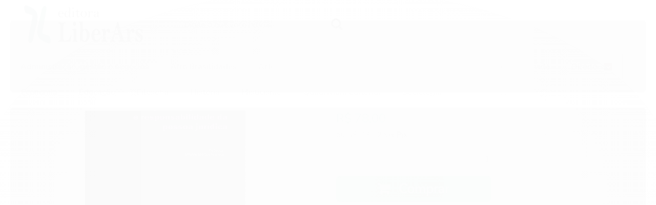

--- FILE ---
content_type: text/css
request_url: https://www.liberars.com.br/tema.css?v=20251021-134544
body_size: 572
content:
body {

	font-family: 'Roboto'
	
	,sans-serif;


	
	
	
		background-position: top center;
	
	
		background-attachment: scroll;
	
	
		background-repeat: repeat;
	

}

:root {
  --cor-principal: #3A916F;
	--cor-botao: #3A916F;
}
a, a:hover, a:focus, .cor-principal, .menu a:hover, .atributo-comum a:hover span, .atributo-comum .active a span { color: #3A916F; } /* Cor Principal - Textos e Links */
.fundo-principal, .botao.principal, .botao.principal:hover, .menu li:hover > a .fundo-secundario, .flex-control-paging li a.flex-active, .dropdown-menu > li > a:hover, .filtro.lista ul li label:hover, .filtro.lista ul li.active label , .menu-simples li a:hover, .menu-simples li.active a { background-color: #3A916F; } /* Cor Principal - Background */
.borda-principal, .atributos ul li a:hover, .atributos ul li.active a, .tema-scuro .nav-tabs li.active a, .elastislide-carousel ul li.active a { border-color: #3A916F; } /* Cor Principal - Bordas */



:root {
  --cor-secundaria: #ACA8A8;
}

  .cor-secundaria { color: #ACA8A8; }

.fundo-secundario { background-color: #ACA8A8; }
.borda-secundaria { border-color: #ACA8A8; }



.titulo {
	font-family: 'Roboto'
  
  , serif;
	
	font-weight: 600;
	
	
}



#cabecalho {

	
		
		
		
		background-position: top center;
		
		
			background-repeat: repeat;
		
	
}



.barra-inicial { background-color: #A6A6A6; }


.barra-inicial .canais-contato span, .barra-inicial .canais-contato a, .barra-inicial .canais-contato i { color: #FFFFFF; }



#rodape .institucional {
	
		
		
		background-color: #5FA38C;
		
		
		background-position: top center;
		
		
			background-repeat: repeat;
		
	
}


:root {
	--cor-botao: #3F9C7F;
}
.botao.principal.botao-comprar, .botao.principal.grande, .acoes-produto-responsiva .tag-comprar { background-color: #3F9C7F; }



  
    #barraNewsletter, #barraNewsletter .show-hide, #barraNewsletter .componente, #barraNewsletter.posicao-rodape .conteiner { background-color: #f4a300; }
  
  
    #barraNewsletter, #barraNewsletter .show-hide { color: #000000; }
  



--- FILE ---
content_type: application/x-javascript
request_url: https://cdn.awsli.com.br/temasv2/2074/__theme_custom.js?v=1617835185
body_size: 26709
content:
/* Slick Slider */
!function(i){"use strict";"function"==typeof define&&define.amd?define(["jquery"],i):"undefined"!=typeof exports?module.exports=i(require("jquery")):i(jQuery)}(function(i){"use strict";var e=window.Slick||{};(e=function(){var e=0;return function(t,o){var s,n=this;n.defaults={accessibility:!0,adaptiveHeight:!1,appendArrows:i(t),appendDots:i(t),arrows:!0,asNavFor:null,prevArrow:'<button class="slick-prev" aria-label="Previous" type="button">Previous</button>',nextArrow:'<button class="slick-next" aria-label="Next" type="button">Next</button>',autoplay:!1,autoplaySpeed:3e3,centerMode:!1,centerPadding:"50px",cssEase:"ease",customPaging:function(e,t){return i('<button type="button" />').text(t+1)},dots:!1,dotsClass:"slick-dots",draggable:!0,easing:"linear",edgeFriction:.35,fade:!1,focusOnSelect:!1,focusOnChange:!1,infinite:!0,initialSlide:0,lazyLoad:"ondemand",mobileFirst:!1,pauseOnHover:!0,pauseOnFocus:!0,pauseOnDotsHover:!1,respondTo:"window",responsive:null,rows:1,rtl:!1,slide:"",slidesPerRow:1,slidesToShow:1,slidesToScroll:1,speed:500,swipe:!0,swipeToSlide:!1,touchMove:!0,touchThreshold:5,useCSS:!0,useTransform:!0,variableWidth:!1,vertical:!1,verticalSwiping:!1,waitForAnimate:!0,zIndex:1e3},n.initials={animating:!1,dragging:!1,autoPlayTimer:null,currentDirection:0,currentLeft:null,currentSlide:0,direction:1,$dots:null,listWidth:null,listHeight:null,loadIndex:0,$nextArrow:null,$prevArrow:null,scrolling:!1,slideCount:null,slideWidth:null,$slideTrack:null,$slides:null,sliding:!1,slideOffset:0,swipeLeft:null,swiping:!1,$list:null,touchObject:{},transformsEnabled:!1,unslicked:!1},i.extend(n,n.initials),n.activeBreakpoint=null,n.animType=null,n.animProp=null,n.breakpoints=[],n.breakpointSettings=[],n.cssTransitions=!1,n.focussed=!1,n.interrupted=!1,n.hidden="hidden",n.paused=!0,n.positionProp=null,n.respondTo=null,n.rowCount=1,n.shouldClick=!0,n.$slider=i(t),n.$slidesCache=null,n.transformType=null,n.transitionType=null,n.visibilityChange="visibilitychange",n.windowWidth=0,n.windowTimer=null,s=i(t).data("slick")||{},n.options=i.extend({},n.defaults,o,s),n.currentSlide=n.options.initialSlide,n.originalSettings=n.options,void 0!==document.mozHidden?(n.hidden="mozHidden",n.visibilityChange="mozvisibilitychange"):void 0!==document.webkitHidden&&(n.hidden="webkitHidden",n.visibilityChange="webkitvisibilitychange"),n.autoPlay=i.proxy(n.autoPlay,n),n.autoPlayClear=i.proxy(n.autoPlayClear,n),n.autoPlayIterator=i.proxy(n.autoPlayIterator,n),n.changeSlide=i.proxy(n.changeSlide,n),n.clickHandler=i.proxy(n.clickHandler,n),n.selectHandler=i.proxy(n.selectHandler,n),n.setPosition=i.proxy(n.setPosition,n),n.swipeHandler=i.proxy(n.swipeHandler,n),n.dragHandler=i.proxy(n.dragHandler,n),n.keyHandler=i.proxy(n.keyHandler,n),n.instanceUid=e++,n.htmlExpr=/^(?:\s*(<[\w\W]+>)[^>]*)$/,n.registerBreakpoints(),n.init(!0)}}()).prototype.activateADA=function(){this.$slideTrack.find(".slick-active").attr({"aria-hidden":"false"}).find("a, input, button, select").attr({tabindex:"0"})},e.prototype.addSlide=e.prototype.slickAdd=function(e,t,o){var s=this;if("boolean"==typeof t)o=t,t=null;else if(t<0||t>=s.slideCount)return!1;s.unload(),"number"==typeof t?0===t&&0===s.$slides.length?i(e).appendTo(s.$slideTrack):o?i(e).insertBefore(s.$slides.eq(t)):i(e).insertAfter(s.$slides.eq(t)):!0===o?i(e).prependTo(s.$slideTrack):i(e).appendTo(s.$slideTrack),s.$slides=s.$slideTrack.children(this.options.slide),s.$slideTrack.children(this.options.slide).detach(),s.$slideTrack.append(s.$slides),s.$slides.each(function(e,t){i(t).attr("data-slick-index",e)}),s.$slidesCache=s.$slides,s.reinit()},e.prototype.animateHeight=function(){var i=this;if(1===i.options.slidesToShow&&!0===i.options.adaptiveHeight&&!1===i.options.vertical){var e=i.$slides.eq(i.currentSlide).outerHeight(!0);i.$list.animate({height:e},i.options.speed)}},e.prototype.animateSlide=function(e,t){var o={},s=this;s.animateHeight(),!0===s.options.rtl&&!1===s.options.vertical&&(e=-e),!1===s.transformsEnabled?!1===s.options.vertical?s.$slideTrack.animate({left:e},s.options.speed,s.options.easing,t):s.$slideTrack.animate({top:e},s.options.speed,s.options.easing,t):!1===s.cssTransitions?(!0===s.options.rtl&&(s.currentLeft=-s.currentLeft),i({animStart:s.currentLeft}).animate({animStart:e},{duration:s.options.speed,easing:s.options.easing,step:function(i){i=Math.ceil(i),!1===s.options.vertical?(o[s.animType]="translate("+i+"px, 0px)",s.$slideTrack.css(o)):(o[s.animType]="translate(0px,"+i+"px)",s.$slideTrack.css(o))},complete:function(){t&&t.call()}})):(s.applyTransition(),e=Math.ceil(e),!1===s.options.vertical?o[s.animType]="translate3d("+e+"px, 0px, 0px)":o[s.animType]="translate3d(0px,"+e+"px, 0px)",s.$slideTrack.css(o),t&&setTimeout(function(){s.disableTransition(),t.call()},s.options.speed))},e.prototype.getNavTarget=function(){var e=this.options.asNavFor;return e&&null!==e&&(e=i(e).not(this.$slider)),e},e.prototype.asNavFor=function(e){var t=this.getNavTarget();null!==t&&"object"==typeof t&&t.each(function(){var t=i(this).slick("getSlick");t.unslicked||t.slideHandler(e,!0)})},e.prototype.applyTransition=function(i){var e=this,t={};!1===e.options.fade?t[e.transitionType]=e.transformType+" "+e.options.speed+"ms "+e.options.cssEase:t[e.transitionType]="opacity "+e.options.speed+"ms "+e.options.cssEase,!1===e.options.fade?e.$slideTrack.css(t):e.$slides.eq(i).css(t)},e.prototype.autoPlay=function(){var i=this;i.autoPlayClear(),i.slideCount>i.options.slidesToShow&&(i.autoPlayTimer=setInterval(i.autoPlayIterator,i.options.autoplaySpeed))},e.prototype.autoPlayClear=function(){this.autoPlayTimer&&clearInterval(this.autoPlayTimer)},e.prototype.autoPlayIterator=function(){var i=this,e=i.currentSlide+i.options.slidesToScroll;i.paused||i.interrupted||i.focussed||(!1===i.options.infinite&&(1===i.direction&&i.currentSlide+1===i.slideCount-1?i.direction=0:0===i.direction&&(e=i.currentSlide-i.options.slidesToScroll,i.currentSlide-1==0&&(i.direction=1))),i.slideHandler(e))},e.prototype.buildArrows=function(){var e=this;!0===e.options.arrows&&(e.$prevArrow=i(e.options.prevArrow).addClass("slick-arrow"),e.$nextArrow=i(e.options.nextArrow).addClass("slick-arrow"),e.slideCount>e.options.slidesToShow?(e.$prevArrow.removeClass("slick-hidden").removeAttr("aria-hidden tabindex"),e.$nextArrow.removeClass("slick-hidden").removeAttr("aria-hidden tabindex"),e.htmlExpr.test(e.options.prevArrow)&&e.$prevArrow.prependTo(e.options.appendArrows),e.htmlExpr.test(e.options.nextArrow)&&e.$nextArrow.appendTo(e.options.appendArrows),!0!==e.options.infinite&&e.$prevArrow.addClass("slick-disabled").attr("aria-disabled","true")):e.$prevArrow.add(e.$nextArrow).addClass("slick-hidden").attr({"aria-disabled":"true",tabindex:"-1"}))},e.prototype.buildDots=function(){var e,t,o=this;if(!0===o.options.dots&&o.slideCount>o.options.slidesToShow){for(o.$slider.addClass("slick-dotted"),t=i("<ul />").addClass(o.options.dotsClass),e=0;e<=o.getDotCount();e+=1)t.append(i("<li />").append(o.options.customPaging.call(this,o,e)));o.$dots=t.appendTo(o.options.appendDots),o.$dots.find("li").first().addClass("slick-active")}},e.prototype.buildOut=function(){var e=this;e.$slides=e.$slider.children(e.options.slide+":not(.slick-cloned)").addClass("slick-slide"),e.slideCount=e.$slides.length,e.$slides.each(function(e,t){i(t).attr("data-slick-index",e).data("originalStyling",i(t).attr("style")||"")}),e.$slider.addClass("slick-slider"),e.$slideTrack=0===e.slideCount?i('<div class="slick-track"/>').appendTo(e.$slider):e.$slides.wrapAll('<div class="slick-track"/>').parent(),e.$list=e.$slideTrack.wrap('<div class="slick-list"/>').parent(),e.$slideTrack.css("opacity",0),!0!==e.options.centerMode&&!0!==e.options.swipeToSlide||(e.options.slidesToScroll=1),i("img[data-lazy]",e.$slider).not("[src]").addClass("slick-loading"),e.setupInfinite(),e.buildArrows(),e.buildDots(),e.updateDots(),e.setSlideClasses("number"==typeof e.currentSlide?e.currentSlide:0),!0===e.options.draggable&&e.$list.addClass("draggable")},e.prototype.buildRows=function(){var i,e,t,o,s,n,r,l=this;if(o=document.createDocumentFragment(),n=l.$slider.children(),l.options.rows>0){for(r=l.options.slidesPerRow*l.options.rows,s=Math.ceil(n.length/r),i=0;i<s;i++){var d=document.createElement("div");for(e=0;e<l.options.rows;e++){var a=document.createElement("div");for(t=0;t<l.options.slidesPerRow;t++){var c=i*r+(e*l.options.slidesPerRow+t);n.get(c)&&a.appendChild(n.get(c))}d.appendChild(a)}o.appendChild(d)}l.$slider.empty().append(o),l.$slider.children().children().children().css({width:100/l.options.slidesPerRow+"%",display:"inline-block"})}},e.prototype.checkResponsive=function(e,t){var o,s,n,r=this,l=!1,d=r.$slider.width(),a=window.innerWidth||i(window).width();if("window"===r.respondTo?n=a:"slider"===r.respondTo?n=d:"min"===r.respondTo&&(n=Math.min(a,d)),r.options.responsive&&r.options.responsive.length&&null!==r.options.responsive){for(o in s=null,r.breakpoints)r.breakpoints.hasOwnProperty(o)&&(!1===r.originalSettings.mobileFirst?n<r.breakpoints[o]&&(s=r.breakpoints[o]):n>r.breakpoints[o]&&(s=r.breakpoints[o]));null!==s?null!==r.activeBreakpoint?(s!==r.activeBreakpoint||t)&&(r.activeBreakpoint=s,"unslick"===r.breakpointSettings[s]?r.unslick(s):(r.options=i.extend({},r.originalSettings,r.breakpointSettings[s]),!0===e&&(r.currentSlide=r.options.initialSlide),r.refresh(e)),l=s):(r.activeBreakpoint=s,"unslick"===r.breakpointSettings[s]?r.unslick(s):(r.options=i.extend({},r.originalSettings,r.breakpointSettings[s]),!0===e&&(r.currentSlide=r.options.initialSlide),r.refresh(e)),l=s):null!==r.activeBreakpoint&&(r.activeBreakpoint=null,r.options=r.originalSettings,!0===e&&(r.currentSlide=r.options.initialSlide),r.refresh(e),l=s),e||!1===l||r.$slider.trigger("breakpoint",[r,l])}},e.prototype.changeSlide=function(e,t){var o,s,n=this,r=i(e.currentTarget);switch(r.is("a")&&e.preventDefault(),r.is("li")||(r=r.closest("li")),o=n.slideCount%n.options.slidesToScroll!=0?0:(n.slideCount-n.currentSlide)%n.options.slidesToScroll,e.data.message){case"previous":s=0===o?n.options.slidesToScroll:n.options.slidesToShow-o,n.slideCount>n.options.slidesToShow&&n.slideHandler(n.currentSlide-s,!1,t);break;case"next":s=0===o?n.options.slidesToScroll:o,n.slideCount>n.options.slidesToShow&&n.slideHandler(n.currentSlide+s,!1,t);break;case"index":var l=0===e.data.index?0:e.data.index||r.index()*n.options.slidesToScroll;n.slideHandler(n.checkNavigable(l),!1,t),r.children().trigger("focus");break;default:return}},e.prototype.checkNavigable=function(i){var e,t;if(t=0,i>(e=this.getNavigableIndexes())[e.length-1])i=e[e.length-1];else for(var o in e){if(i<e[o]){i=t;break}t=e[o]}return i},e.prototype.cleanUpEvents=function(){var e=this;e.options.dots&&null!==e.$dots&&(i("li",e.$dots).off("click.slick",e.changeSlide).off("mouseenter.slick",i.proxy(e.interrupt,e,!0)).off("mouseleave.slick",i.proxy(e.interrupt,e,!1)),!0===e.options.accessibility&&e.$dots.off("keydown.slick",e.keyHandler)),e.$slider.off("focus.slick blur.slick"),!0===e.options.arrows&&e.slideCount>e.options.slidesToShow&&(e.$prevArrow&&e.$prevArrow.off("click.slick",e.changeSlide),e.$nextArrow&&e.$nextArrow.off("click.slick",e.changeSlide),!0===e.options.accessibility&&(e.$prevArrow&&e.$prevArrow.off("keydown.slick",e.keyHandler),e.$nextArrow&&e.$nextArrow.off("keydown.slick",e.keyHandler))),e.$list.off("touchstart.slick mousedown.slick",e.swipeHandler),e.$list.off("touchmove.slick mousemove.slick",e.swipeHandler),e.$list.off("touchend.slick mouseup.slick",e.swipeHandler),e.$list.off("touchcancel.slick mouseleave.slick",e.swipeHandler),e.$list.off("click.slick",e.clickHandler),i(document).off(e.visibilityChange,e.visibility),e.cleanUpSlideEvents(),!0===e.options.accessibility&&e.$list.off("keydown.slick",e.keyHandler),!0===e.options.focusOnSelect&&i(e.$slideTrack).children().off("click.slick",e.selectHandler),i(window).off("orientationchange.slick.slick-"+e.instanceUid,e.orientationChange),i(window).off("resize.slick.slick-"+e.instanceUid,e.resize),i("[draggable!=true]",e.$slideTrack).off("dragstart",e.preventDefault),i(window).off("load.slick.slick-"+e.instanceUid,e.setPosition)},e.prototype.cleanUpSlideEvents=function(){var e=this;e.$list.off("mouseenter.slick",i.proxy(e.interrupt,e,!0)),e.$list.off("mouseleave.slick",i.proxy(e.interrupt,e,!1))},e.prototype.cleanUpRows=function(){var i,e=this;e.options.rows>0&&((i=e.$slides.children().children()).removeAttr("style"),e.$slider.empty().append(i))},e.prototype.clickHandler=function(i){!1===this.shouldClick&&(i.stopImmediatePropagation(),i.stopPropagation(),i.preventDefault())},e.prototype.destroy=function(e){var t=this;t.autoPlayClear(),t.touchObject={},t.cleanUpEvents(),i(".slick-cloned",t.$slider).detach(),t.$dots&&t.$dots.remove(),t.$prevArrow&&t.$prevArrow.length&&(t.$prevArrow.removeClass("slick-disabled slick-arrow slick-hidden").removeAttr("aria-hidden aria-disabled tabindex").css("display",""),t.htmlExpr.test(t.options.prevArrow)&&t.$prevArrow.remove()),t.$nextArrow&&t.$nextArrow.length&&(t.$nextArrow.removeClass("slick-disabled slick-arrow slick-hidden").removeAttr("aria-hidden aria-disabled tabindex").css("display",""),t.htmlExpr.test(t.options.nextArrow)&&t.$nextArrow.remove()),t.$slides&&(t.$slides.removeClass("slick-slide slick-active slick-center slick-visible slick-current").removeAttr("aria-hidden").removeAttr("data-slick-index").each(function(){i(this).attr("style",i(this).data("originalStyling"))}),t.$slideTrack.children(this.options.slide).detach(),t.$slideTrack.detach(),t.$list.detach(),t.$slider.append(t.$slides)),t.cleanUpRows(),t.$slider.removeClass("slick-slider"),t.$slider.removeClass("slick-initialized"),t.$slider.removeClass("slick-dotted"),t.unslicked=!0,e||t.$slider.trigger("destroy",[t])},e.prototype.disableTransition=function(i){var e=this,t={};t[e.transitionType]="",!1===e.options.fade?e.$slideTrack.css(t):e.$slides.eq(i).css(t)},e.prototype.fadeSlide=function(i,e){var t=this;!1===t.cssTransitions?(t.$slides.eq(i).css({zIndex:t.options.zIndex}),t.$slides.eq(i).animate({opacity:1},t.options.speed,t.options.easing,e)):(t.applyTransition(i),t.$slides.eq(i).css({opacity:1,zIndex:t.options.zIndex}),e&&setTimeout(function(){t.disableTransition(i),e.call()},t.options.speed))},e.prototype.fadeSlideOut=function(i){var e=this;!1===e.cssTransitions?e.$slides.eq(i).animate({opacity:0,zIndex:e.options.zIndex-2},e.options.speed,e.options.easing):(e.applyTransition(i),e.$slides.eq(i).css({opacity:0,zIndex:e.options.zIndex-2}))},e.prototype.filterSlides=e.prototype.slickFilter=function(i){var e=this;null!==i&&(e.$slidesCache=e.$slides,e.unload(),e.$slideTrack.children(this.options.slide).detach(),e.$slidesCache.filter(i).appendTo(e.$slideTrack),e.reinit())},e.prototype.focusHandler=function(){var e=this;e.$slider.off("focus.slick blur.slick").on("focus.slick","*",function(t){var o=i(this);setTimeout(function(){e.options.pauseOnFocus&&o.is(":focus")&&(e.focussed=!0,e.autoPlay())},0)}).on("blur.slick","*",function(t){i(this);e.options.pauseOnFocus&&(e.focussed=!1,e.autoPlay())})},e.prototype.getCurrent=e.prototype.slickCurrentSlide=function(){return this.currentSlide},e.prototype.getDotCount=function(){var i=this,e=0,t=0,o=0;if(!0===i.options.infinite)if(i.slideCount<=i.options.slidesToShow)++o;else for(;e<i.slideCount;)++o,e=t+i.options.slidesToScroll,t+=i.options.slidesToScroll<=i.options.slidesToShow?i.options.slidesToScroll:i.options.slidesToShow;else if(!0===i.options.centerMode)o=i.slideCount;else if(i.options.asNavFor)for(;e<i.slideCount;)++o,e=t+i.options.slidesToScroll,t+=i.options.slidesToScroll<=i.options.slidesToShow?i.options.slidesToScroll:i.options.slidesToShow;else o=1+Math.ceil((i.slideCount-i.options.slidesToShow)/i.options.slidesToScroll);return o-1},e.prototype.getLeft=function(i){var e,t,o,s,n=this,r=0;return n.slideOffset=0,t=n.$slides.first().outerHeight(!0),!0===n.options.infinite?(n.slideCount>n.options.slidesToShow&&(n.slideOffset=n.slideWidth*n.options.slidesToShow*-1,s=-1,!0===n.options.vertical&&!0===n.options.centerMode&&(2===n.options.slidesToShow?s=-1.5:1===n.options.slidesToShow&&(s=-2)),r=t*n.options.slidesToShow*s),n.slideCount%n.options.slidesToScroll!=0&&i+n.options.slidesToScroll>n.slideCount&&n.slideCount>n.options.slidesToShow&&(i>n.slideCount?(n.slideOffset=(n.options.slidesToShow-(i-n.slideCount))*n.slideWidth*-1,r=(n.options.slidesToShow-(i-n.slideCount))*t*-1):(n.slideOffset=n.slideCount%n.options.slidesToScroll*n.slideWidth*-1,r=n.slideCount%n.options.slidesToScroll*t*-1))):i+n.options.slidesToShow>n.slideCount&&(n.slideOffset=(i+n.options.slidesToShow-n.slideCount)*n.slideWidth,r=(i+n.options.slidesToShow-n.slideCount)*t),n.slideCount<=n.options.slidesToShow&&(n.slideOffset=0,r=0),!0===n.options.centerMode&&n.slideCount<=n.options.slidesToShow?n.slideOffset=n.slideWidth*Math.floor(n.options.slidesToShow)/2-n.slideWidth*n.slideCount/2:!0===n.options.centerMode&&!0===n.options.infinite?n.slideOffset+=n.slideWidth*Math.floor(n.options.slidesToShow/2)-n.slideWidth:!0===n.options.centerMode&&(n.slideOffset=0,n.slideOffset+=n.slideWidth*Math.floor(n.options.slidesToShow/2)),e=!1===n.options.vertical?i*n.slideWidth*-1+n.slideOffset:i*t*-1+r,!0===n.options.variableWidth&&(o=n.slideCount<=n.options.slidesToShow||!1===n.options.infinite?n.$slideTrack.children(".slick-slide").eq(i):n.$slideTrack.children(".slick-slide").eq(i+n.options.slidesToShow),e=!0===n.options.rtl?o[0]?-1*(n.$slideTrack.width()-o[0].offsetLeft-o.width()):0:o[0]?-1*o[0].offsetLeft:0,!0===n.options.centerMode&&(o=n.slideCount<=n.options.slidesToShow||!1===n.options.infinite?n.$slideTrack.children(".slick-slide").eq(i):n.$slideTrack.children(".slick-slide").eq(i+n.options.slidesToShow+1),e=!0===n.options.rtl?o[0]?-1*(n.$slideTrack.width()-o[0].offsetLeft-o.width()):0:o[0]?-1*o[0].offsetLeft:0,e+=(n.$list.width()-o.outerWidth())/2)),e},e.prototype.getOption=e.prototype.slickGetOption=function(i){return this.options[i]},e.prototype.getNavigableIndexes=function(){var i,e=this,t=0,o=0,s=[];for(!1===e.options.infinite?i=e.slideCount:(t=-1*e.options.slidesToScroll,o=-1*e.options.slidesToScroll,i=2*e.slideCount);t<i;)s.push(t),t=o+e.options.slidesToScroll,o+=e.options.slidesToScroll<=e.options.slidesToShow?e.options.slidesToScroll:e.options.slidesToShow;return s},e.prototype.getSlick=function(){return this},e.prototype.getSlideCount=function(){var e,t,o,s=this;return o=!0===s.options.centerMode?Math.floor(s.$list.width()/2):0,t=-1*s.swipeLeft+o,!0===s.options.swipeToSlide?(s.$slideTrack.find(".slick-slide").each(function(o,n){var r,l;if(r=i(n).outerWidth(),l=n.offsetLeft,!0!==s.options.centerMode&&(l+=r/2),t<l+r)return e=n,!1}),Math.abs(i(e).attr("data-slick-index")-s.currentSlide)||1):s.options.slidesToScroll},e.prototype.goTo=e.prototype.slickGoTo=function(i,e){this.changeSlide({data:{message:"index",index:parseInt(i)}},e)},e.prototype.init=function(e){var t=this;i(t.$slider).hasClass("slick-initialized")||(i(t.$slider).addClass("slick-initialized"),t.buildRows(),t.buildOut(),t.setProps(),t.startLoad(),t.loadSlider(),t.initializeEvents(),t.updateArrows(),t.updateDots(),t.checkResponsive(!0),t.focusHandler()),e&&t.$slider.trigger("init",[t]),!0===t.options.accessibility&&t.initADA(),t.options.autoplay&&(t.paused=!1,t.autoPlay())},e.prototype.initADA=function(){var e=this,t=Math.ceil(e.slideCount/e.options.slidesToShow),o=e.getNavigableIndexes().filter(function(i){return i>=0&&i<e.slideCount});e.$slides.add(e.$slideTrack.find(".slick-cloned")).attr({"aria-hidden":"true",tabindex:"-1"}).find("a, input, button, select").attr({tabindex:"-1"}),null!==e.$dots&&(e.$slides.not(e.$slideTrack.find(".slick-cloned")).each(function(t){var s=o.indexOf(t);if(i(this).attr({role:"tabpanel",id:"slick-slide"+e.instanceUid+t,tabindex:-1}),-1!==s){var n="slick-slide-control"+e.instanceUid+s;i("#"+n).length&&i(this).attr({"aria-describedby":n})}}),e.$dots.attr("role","tablist").find("li").each(function(s){var n=o[s];i(this).attr({role:"presentation"}),i(this).find("button").first().attr({role:"tab",id:"slick-slide-control"+e.instanceUid+s,"aria-controls":"slick-slide"+e.instanceUid+n,"aria-label":s+1+" of "+t,"aria-selected":null,tabindex:"-1"})}).eq(e.currentSlide).find("button").attr({"aria-selected":"true",tabindex:"0"}).end());for(var s=e.currentSlide,n=s+e.options.slidesToShow;s<n;s++)e.options.focusOnChange?e.$slides.eq(s).attr({tabindex:"0"}):e.$slides.eq(s).removeAttr("tabindex");e.activateADA()},e.prototype.initArrowEvents=function(){var i=this;!0===i.options.arrows&&i.slideCount>i.options.slidesToShow&&(i.$prevArrow.off("click.slick").on("click.slick",{message:"previous"},i.changeSlide),i.$nextArrow.off("click.slick").on("click.slick",{message:"next"},i.changeSlide),!0===i.options.accessibility&&(i.$prevArrow.on("keydown.slick",i.keyHandler),i.$nextArrow.on("keydown.slick",i.keyHandler)))},e.prototype.initDotEvents=function(){var e=this;!0===e.options.dots&&e.slideCount>e.options.slidesToShow&&(i("li",e.$dots).on("click.slick",{message:"index"},e.changeSlide),!0===e.options.accessibility&&e.$dots.on("keydown.slick",e.keyHandler)),!0===e.options.dots&&!0===e.options.pauseOnDotsHover&&e.slideCount>e.options.slidesToShow&&i("li",e.$dots).on("mouseenter.slick",i.proxy(e.interrupt,e,!0)).on("mouseleave.slick",i.proxy(e.interrupt,e,!1))},e.prototype.initSlideEvents=function(){var e=this;e.options.pauseOnHover&&(e.$list.on("mouseenter.slick",i.proxy(e.interrupt,e,!0)),e.$list.on("mouseleave.slick",i.proxy(e.interrupt,e,!1)))},e.prototype.initializeEvents=function(){var e=this;e.initArrowEvents(),e.initDotEvents(),e.initSlideEvents(),e.$list.on("touchstart.slick mousedown.slick",{action:"start"},e.swipeHandler),e.$list.on("touchmove.slick mousemove.slick",{action:"move"},e.swipeHandler),e.$list.on("touchend.slick mouseup.slick",{action:"end"},e.swipeHandler),e.$list.on("touchcancel.slick mouseleave.slick",{action:"end"},e.swipeHandler),e.$list.on("click.slick",e.clickHandler),i(document).on(e.visibilityChange,i.proxy(e.visibility,e)),!0===e.options.accessibility&&e.$list.on("keydown.slick",e.keyHandler),!0===e.options.focusOnSelect&&i(e.$slideTrack).children().on("click.slick",e.selectHandler),i(window).on("orientationchange.slick.slick-"+e.instanceUid,i.proxy(e.orientationChange,e)),i(window).on("resize.slick.slick-"+e.instanceUid,i.proxy(e.resize,e)),i("[draggable!=true]",e.$slideTrack).on("dragstart",e.preventDefault),i(window).on("load.slick.slick-"+e.instanceUid,e.setPosition),i(e.setPosition)},e.prototype.initUI=function(){var i=this;!0===i.options.arrows&&i.slideCount>i.options.slidesToShow&&(i.$prevArrow.show(),i.$nextArrow.show()),!0===i.options.dots&&i.slideCount>i.options.slidesToShow&&i.$dots.show()},e.prototype.keyHandler=function(i){var e=this;i.target.tagName.match("TEXTAREA|INPUT|SELECT")||(37===i.keyCode&&!0===e.options.accessibility?e.changeSlide({data:{message:!0===e.options.rtl?"next":"previous"}}):39===i.keyCode&&!0===e.options.accessibility&&e.changeSlide({data:{message:!0===e.options.rtl?"previous":"next"}}))},e.prototype.lazyLoad=function(){var e,t,o,s=this;function n(e){i("img[data-lazy]",e).each(function(){var e=i(this),t=i(this).attr("data-lazy"),o=i(this).attr("data-srcset"),n=i(this).attr("data-sizes")||s.$slider.attr("data-sizes"),r=document.createElement("img");r.onload=function(){e.animate({opacity:0},100,function(){o&&(e.attr("srcset",o),n&&e.attr("sizes",n)),e.attr("src",t).animate({opacity:1},200,function(){e.removeAttr("data-lazy data-srcset data-sizes").removeClass("slick-loading")}),s.$slider.trigger("lazyLoaded",[s,e,t])})},r.onerror=function(){e.removeAttr("data-lazy").removeClass("slick-loading").addClass("slick-lazyload-error"),s.$slider.trigger("lazyLoadError",[s,e,t])},r.src=t})}if(!0===s.options.centerMode?!0===s.options.infinite?o=(t=s.currentSlide+(s.options.slidesToShow/2+1))+s.options.slidesToShow+2:(t=Math.max(0,s.currentSlide-(s.options.slidesToShow/2+1)),o=s.options.slidesToShow/2+1+2+s.currentSlide):(t=s.options.infinite?s.options.slidesToShow+s.currentSlide:s.currentSlide,o=Math.ceil(t+s.options.slidesToShow),!0===s.options.fade&&(t>0&&t--,o<=s.slideCount&&o++)),e=s.$slider.find(".slick-slide").slice(t,o),"anticipated"===s.options.lazyLoad)for(var r=t-1,l=o,d=s.$slider.find(".slick-slide"),a=0;a<s.options.slidesToScroll;a++)r<0&&(r=s.slideCount-1),e=(e=e.add(d.eq(r))).add(d.eq(l)),r--,l++;n(e),s.slideCount<=s.options.slidesToShow?n(s.$slider.find(".slick-slide")):s.currentSlide>=s.slideCount-s.options.slidesToShow?n(s.$slider.find(".slick-cloned").slice(0,s.options.slidesToShow)):0===s.currentSlide&&n(s.$slider.find(".slick-cloned").slice(-1*s.options.slidesToShow))},e.prototype.loadSlider=function(){var i=this;i.setPosition(),i.$slideTrack.css({opacity:1}),i.$slider.removeClass("slick-loading"),i.initUI(),"progressive"===i.options.lazyLoad&&i.progressiveLazyLoad()},e.prototype.next=e.prototype.slickNext=function(){this.changeSlide({data:{message:"next"}})},e.prototype.orientationChange=function(){this.checkResponsive(),this.setPosition()},e.prototype.pause=e.prototype.slickPause=function(){this.autoPlayClear(),this.paused=!0},e.prototype.play=e.prototype.slickPlay=function(){var i=this;i.autoPlay(),i.options.autoplay=!0,i.paused=!1,i.focussed=!1,i.interrupted=!1},e.prototype.postSlide=function(e){var t=this;t.unslicked||(t.$slider.trigger("afterChange",[t,e]),t.animating=!1,t.slideCount>t.options.slidesToShow&&t.setPosition(),t.swipeLeft=null,t.options.autoplay&&t.autoPlay(),!0===t.options.accessibility&&(t.initADA(),t.options.focusOnChange&&i(t.$slides.get(t.currentSlide)).attr("tabindex",0).focus()))},e.prototype.prev=e.prototype.slickPrev=function(){this.changeSlide({data:{message:"previous"}})},e.prototype.preventDefault=function(i){i.preventDefault()},e.prototype.progressiveLazyLoad=function(e){e=e||1;var t,o,s,n,r,l=this,d=i("img[data-lazy]",l.$slider);d.length?(t=d.first(),o=t.attr("data-lazy"),s=t.attr("data-srcset"),n=t.attr("data-sizes")||l.$slider.attr("data-sizes"),(r=document.createElement("img")).onload=function(){s&&(t.attr("srcset",s),n&&t.attr("sizes",n)),t.attr("src",o).removeAttr("data-lazy data-srcset data-sizes").removeClass("slick-loading"),!0===l.options.adaptiveHeight&&l.setPosition(),l.$slider.trigger("lazyLoaded",[l,t,o]),l.progressiveLazyLoad()},r.onerror=function(){e<3?setTimeout(function(){l.progressiveLazyLoad(e+1)},500):(t.removeAttr("data-lazy").removeClass("slick-loading").addClass("slick-lazyload-error"),l.$slider.trigger("lazyLoadError",[l,t,o]),l.progressiveLazyLoad())},r.src=o):l.$slider.trigger("allImagesLoaded",[l])},e.prototype.refresh=function(e){var t,o,s=this;o=s.slideCount-s.options.slidesToShow,!s.options.infinite&&s.currentSlide>o&&(s.currentSlide=o),s.slideCount<=s.options.slidesToShow&&(s.currentSlide=0),t=s.currentSlide,s.destroy(!0),i.extend(s,s.initials,{currentSlide:t}),s.init(),e||s.changeSlide({data:{message:"index",index:t}},!1)},e.prototype.registerBreakpoints=function(){var e,t,o,s=this,n=s.options.responsive||null;if("array"===i.type(n)&&n.length){for(e in s.respondTo=s.options.respondTo||"window",n)if(o=s.breakpoints.length-1,n.hasOwnProperty(e)){for(t=n[e].breakpoint;o>=0;)s.breakpoints[o]&&s.breakpoints[o]===t&&s.breakpoints.splice(o,1),o--;s.breakpoints.push(t),s.breakpointSettings[t]=n[e].settings}s.breakpoints.sort(function(i,e){return s.options.mobileFirst?i-e:e-i})}},e.prototype.reinit=function(){var e=this;e.$slides=e.$slideTrack.children(e.options.slide).addClass("slick-slide"),e.slideCount=e.$slides.length,e.currentSlide>=e.slideCount&&0!==e.currentSlide&&(e.currentSlide=e.currentSlide-e.options.slidesToScroll),e.slideCount<=e.options.slidesToShow&&(e.currentSlide=0),e.registerBreakpoints(),e.setProps(),e.setupInfinite(),e.buildArrows(),e.updateArrows(),e.initArrowEvents(),e.buildDots(),e.updateDots(),e.initDotEvents(),e.cleanUpSlideEvents(),e.initSlideEvents(),e.checkResponsive(!1,!0),!0===e.options.focusOnSelect&&i(e.$slideTrack).children().on("click.slick",e.selectHandler),e.setSlideClasses("number"==typeof e.currentSlide?e.currentSlide:0),e.setPosition(),e.focusHandler(),e.paused=!e.options.autoplay,e.autoPlay(),e.$slider.trigger("reInit",[e])},e.prototype.resize=function(){var e=this;i(window).width()!==e.windowWidth&&(clearTimeout(e.windowDelay),e.windowDelay=window.setTimeout(function(){e.windowWidth=i(window).width(),e.checkResponsive(),e.unslicked||e.setPosition()},50))},e.prototype.removeSlide=e.prototype.slickRemove=function(i,e,t){var o=this;if(i="boolean"==typeof i?!0===(e=i)?0:o.slideCount-1:!0===e?--i:i,o.slideCount<1||i<0||i>o.slideCount-1)return!1;o.unload(),!0===t?o.$slideTrack.children().remove():o.$slideTrack.children(this.options.slide).eq(i).remove(),o.$slides=o.$slideTrack.children(this.options.slide),o.$slideTrack.children(this.options.slide).detach(),o.$slideTrack.append(o.$slides),o.$slidesCache=o.$slides,o.reinit()},e.prototype.setCSS=function(i){var e,t,o=this,s={};!0===o.options.rtl&&(i=-i),e="left"==o.positionProp?Math.ceil(i)+"px":"0px",t="top"==o.positionProp?Math.ceil(i)+"px":"0px",s[o.positionProp]=i,!1===o.transformsEnabled?o.$slideTrack.css(s):(s={},!1===o.cssTransitions?(s[o.animType]="translate("+e+", "+t+")",o.$slideTrack.css(s)):(s[o.animType]="translate3d("+e+", "+t+", 0px)",o.$slideTrack.css(s)))},e.prototype.setDimensions=function(){var i=this;!1===i.options.vertical?!0===i.options.centerMode&&i.$list.css({padding:"0px "+i.options.centerPadding}):(i.$list.height(i.$slides.first().outerHeight(!0)*i.options.slidesToShow),!0===i.options.centerMode&&i.$list.css({padding:i.options.centerPadding+" 0px"})),i.listWidth=i.$list.width(),i.listHeight=i.$list.height(),!1===i.options.vertical&&!1===i.options.variableWidth?(i.slideWidth=Math.ceil(i.listWidth/i.options.slidesToShow),i.$slideTrack.width(Math.ceil(i.slideWidth*i.$slideTrack.children(".slick-slide").length))):!0===i.options.variableWidth?i.$slideTrack.width(5e3*i.slideCount):(i.slideWidth=Math.ceil(i.listWidth),i.$slideTrack.height(Math.ceil(i.$slides.first().outerHeight(!0)*i.$slideTrack.children(".slick-slide").length)));var e=i.$slides.first().outerWidth(!0)-i.$slides.first().width();!1===i.options.variableWidth&&i.$slideTrack.children(".slick-slide").width(i.slideWidth-e)},e.prototype.setFade=function(){var e,t=this;t.$slides.each(function(o,s){e=t.slideWidth*o*-1,!0===t.options.rtl?i(s).css({position:"relative",right:e,top:0,zIndex:t.options.zIndex-2,opacity:0}):i(s).css({position:"relative",left:e,top:0,zIndex:t.options.zIndex-2,opacity:0})}),t.$slides.eq(t.currentSlide).css({zIndex:t.options.zIndex-1,opacity:1})},e.prototype.setHeight=function(){var i=this;if(1===i.options.slidesToShow&&!0===i.options.adaptiveHeight&&!1===i.options.vertical){var e=i.$slides.eq(i.currentSlide).outerHeight(!0);i.$list.css("height",e)}},e.prototype.setOption=e.prototype.slickSetOption=function(){var e,t,o,s,n,r=this,l=!1;if("object"===i.type(arguments[0])?(o=arguments[0],l=arguments[1],n="multiple"):"string"===i.type(arguments[0])&&(o=arguments[0],s=arguments[1],l=arguments[2],"responsive"===arguments[0]&&"array"===i.type(arguments[1])?n="responsive":void 0!==arguments[1]&&(n="single")),"single"===n)r.options[o]=s;else if("multiple"===n)i.each(o,function(i,e){r.options[i]=e});else if("responsive"===n)for(t in s)if("array"!==i.type(r.options.responsive))r.options.responsive=[s[t]];else{for(e=r.options.responsive.length-1;e>=0;)r.options.responsive[e].breakpoint===s[t].breakpoint&&r.options.responsive.splice(e,1),e--;r.options.responsive.push(s[t])}l&&(r.unload(),r.reinit())},e.prototype.setPosition=function(){var i=this;i.setDimensions(),i.setHeight(),!1===i.options.fade?i.setCSS(i.getLeft(i.currentSlide)):i.setFade(),i.$slider.trigger("setPosition",[i])},e.prototype.setProps=function(){var i=this,e=document.body.style;i.positionProp=!0===i.options.vertical?"top":"left","top"===i.positionProp?i.$slider.addClass("slick-vertical"):i.$slider.removeClass("slick-vertical"),void 0===e.WebkitTransition&&void 0===e.MozTransition&&void 0===e.msTransition||!0===i.options.useCSS&&(i.cssTransitions=!0),i.options.fade&&("number"==typeof i.options.zIndex?i.options.zIndex<3&&(i.options.zIndex=3):i.options.zIndex=i.defaults.zIndex),void 0!==e.OTransform&&(i.animType="OTransform",i.transformType="-o-transform",i.transitionType="OTransition",void 0===e.perspectiveProperty&&void 0===e.webkitPerspective&&(i.animType=!1)),void 0!==e.MozTransform&&(i.animType="MozTransform",i.transformType="-moz-transform",i.transitionType="MozTransition",void 0===e.perspectiveProperty&&void 0===e.MozPerspective&&(i.animType=!1)),void 0!==e.webkitTransform&&(i.animType="webkitTransform",i.transformType="-webkit-transform",i.transitionType="webkitTransition",void 0===e.perspectiveProperty&&void 0===e.webkitPerspective&&(i.animType=!1)),void 0!==e.msTransform&&(i.animType="msTransform",i.transformType="-ms-transform",i.transitionType="msTransition",void 0===e.msTransform&&(i.animType=!1)),void 0!==e.transform&&!1!==i.animType&&(i.animType="transform",i.transformType="transform",i.transitionType="transition"),i.transformsEnabled=i.options.useTransform&&null!==i.animType&&!1!==i.animType},e.prototype.setSlideClasses=function(i){var e,t,o,s,n=this;if(t=n.$slider.find(".slick-slide").removeClass("slick-active slick-center slick-current").attr("aria-hidden","true"),n.$slides.eq(i).addClass("slick-current"),!0===n.options.centerMode){var r=n.options.slidesToShow%2==0?1:0;e=Math.floor(n.options.slidesToShow/2),!0===n.options.infinite&&(i>=e&&i<=n.slideCount-1-e?n.$slides.slice(i-e+r,i+e+1).addClass("slick-active").attr("aria-hidden","false"):(o=n.options.slidesToShow+i,t.slice(o-e+1+r,o+e+2).addClass("slick-active").attr("aria-hidden","false")),0===i?t.eq(n.options.slidesToShow+n.slideCount+1).addClass("slick-center"):i===n.slideCount-1&&t.eq(n.options.slidesToShow).addClass("slick-center")),n.$slides.eq(i).addClass("slick-center")}else i>=0&&i<=n.slideCount-n.options.slidesToShow?n.$slides.slice(i,i+n.options.slidesToShow).addClass("slick-active").attr("aria-hidden","false"):t.length<=n.options.slidesToShow?t.addClass("slick-active").attr("aria-hidden","false"):(s=n.slideCount%n.options.slidesToShow,o=!0===n.options.infinite?n.options.slidesToShow+i:i,n.options.slidesToShow==n.options.slidesToScroll&&n.slideCount-i<n.options.slidesToShow?t.slice(o-(n.options.slidesToShow-s),o+s).addClass("slick-active").attr("aria-hidden","false"):t.slice(o,o+n.options.slidesToShow).addClass("slick-active").attr("aria-hidden","false"));"ondemand"!==n.options.lazyLoad&&"anticipated"!==n.options.lazyLoad||n.lazyLoad()},e.prototype.setupInfinite=function(){var e,t,o,s=this;if(!0===s.options.fade&&(s.options.centerMode=!1),!0===s.options.infinite&&!1===s.options.fade&&(t=null,s.slideCount>s.options.slidesToShow)){for(o=!0===s.options.centerMode?s.options.slidesToShow+1:s.options.slidesToShow,e=s.slideCount;e>s.slideCount-o;e-=1)t=e-1,i(s.$slides[t]).clone(!0).attr("id","").attr("data-slick-index",t-s.slideCount).prependTo(s.$slideTrack).addClass("slick-cloned");for(e=0;e<o+s.slideCount;e+=1)t=e,i(s.$slides[t]).clone(!0).attr("id","").attr("data-slick-index",t+s.slideCount).appendTo(s.$slideTrack).addClass("slick-cloned");s.$slideTrack.find(".slick-cloned").find("[id]").each(function(){i(this).attr("id","")})}},e.prototype.interrupt=function(i){i||this.autoPlay(),this.interrupted=i},e.prototype.selectHandler=function(e){var t=this,o=i(e.target).is(".slick-slide")?i(e.target):i(e.target).parents(".slick-slide"),s=parseInt(o.attr("data-slick-index"));s||(s=0),t.slideCount<=t.options.slidesToShow?t.slideHandler(s,!1,!0):t.slideHandler(s)},e.prototype.slideHandler=function(i,e,t){var o,s,n,r,l,d,a=this;if(e=e||!1,!(!0===a.animating&&!0===a.options.waitForAnimate||!0===a.options.fade&&a.currentSlide===i))if(!1===e&&a.asNavFor(i),o=i,l=a.getLeft(o),r=a.getLeft(a.currentSlide),a.currentLeft=null===a.swipeLeft?r:a.swipeLeft,!1===a.options.infinite&&!1===a.options.centerMode&&(i<0||i>a.getDotCount()*a.options.slidesToScroll))!1===a.options.fade&&(o=a.currentSlide,!0!==t&&a.slideCount>a.options.slidesToShow?a.animateSlide(r,function(){a.postSlide(o)}):a.postSlide(o));else if(!1===a.options.infinite&&!0===a.options.centerMode&&(i<0||i>a.slideCount-a.options.slidesToScroll))!1===a.options.fade&&(o=a.currentSlide,!0!==t&&a.slideCount>a.options.slidesToShow?a.animateSlide(r,function(){a.postSlide(o)}):a.postSlide(o));else{if(a.options.autoplay&&clearInterval(a.autoPlayTimer),s=o<0?a.slideCount%a.options.slidesToScroll!=0?a.slideCount-a.slideCount%a.options.slidesToScroll:a.slideCount+o:o>=a.slideCount?a.slideCount%a.options.slidesToScroll!=0?0:o-a.slideCount:o,a.animating=!0,a.$slider.trigger("beforeChange",[a,a.currentSlide,s]),n=a.currentSlide,a.currentSlide=s,a.setSlideClasses(a.currentSlide),a.options.asNavFor&&(d=(d=a.getNavTarget()).slick("getSlick")).slideCount<=d.options.slidesToShow&&d.setSlideClasses(a.currentSlide),a.updateDots(),a.updateArrows(),!0===a.options.fade)return!0!==t?(a.fadeSlideOut(n),a.fadeSlide(s,function(){a.postSlide(s)})):a.postSlide(s),void a.animateHeight();!0!==t&&a.slideCount>a.options.slidesToShow?a.animateSlide(l,function(){a.postSlide(s)}):a.postSlide(s)}},e.prototype.startLoad=function(){var i=this;!0===i.options.arrows&&i.slideCount>i.options.slidesToShow&&(i.$prevArrow.hide(),i.$nextArrow.hide()),!0===i.options.dots&&i.slideCount>i.options.slidesToShow&&i.$dots.hide(),i.$slider.addClass("slick-loading")},e.prototype.swipeDirection=function(){var i,e,t,o,s=this;return i=s.touchObject.startX-s.touchObject.curX,e=s.touchObject.startY-s.touchObject.curY,t=Math.atan2(e,i),(o=Math.round(180*t/Math.PI))<0&&(o=360-Math.abs(o)),o<=45&&o>=0?!1===s.options.rtl?"left":"right":o<=360&&o>=315?!1===s.options.rtl?"left":"right":o>=135&&o<=225?!1===s.options.rtl?"right":"left":!0===s.options.verticalSwiping?o>=35&&o<=135?"down":"up":"vertical"},e.prototype.swipeEnd=function(i){var e,t,o=this;if(o.dragging=!1,o.swiping=!1,o.scrolling)return o.scrolling=!1,!1;if(o.interrupted=!1,o.shouldClick=!(o.touchObject.swipeLength>10),void 0===o.touchObject.curX)return!1;if(!0===o.touchObject.edgeHit&&o.$slider.trigger("edge",[o,o.swipeDirection()]),o.touchObject.swipeLength>=o.touchObject.minSwipe){switch(t=o.swipeDirection()){case"left":case"down":e=o.options.swipeToSlide?o.checkNavigable(o.currentSlide+o.getSlideCount()):o.currentSlide+o.getSlideCount(),o.currentDirection=0;break;case"right":case"up":e=o.options.swipeToSlide?o.checkNavigable(o.currentSlide-o.getSlideCount()):o.currentSlide-o.getSlideCount(),o.currentDirection=1}"vertical"!=t&&(o.slideHandler(e),o.touchObject={},o.$slider.trigger("swipe",[o,t]))}else o.touchObject.startX!==o.touchObject.curX&&(o.slideHandler(o.currentSlide),o.touchObject={})},e.prototype.swipeHandler=function(i){var e=this;if(!(!1===e.options.swipe||"ontouchend"in document&&!1===e.options.swipe||!1===e.options.draggable&&-1!==i.type.indexOf("mouse")))switch(e.touchObject.fingerCount=i.originalEvent&&void 0!==i.originalEvent.touches?i.originalEvent.touches.length:1,e.touchObject.minSwipe=e.listWidth/e.options.touchThreshold,!0===e.options.verticalSwiping&&(e.touchObject.minSwipe=e.listHeight/e.options.touchThreshold),i.data.action){case"start":e.swipeStart(i);break;case"move":e.swipeMove(i);break;case"end":e.swipeEnd(i)}},e.prototype.swipeMove=function(i){var e,t,o,s,n,r,l=this;return n=void 0!==i.originalEvent?i.originalEvent.touches:null,!(!l.dragging||l.scrolling||n&&1!==n.length)&&(e=l.getLeft(l.currentSlide),l.touchObject.curX=void 0!==n?n[0].pageX:i.clientX,l.touchObject.curY=void 0!==n?n[0].pageY:i.clientY,l.touchObject.swipeLength=Math.round(Math.sqrt(Math.pow(l.touchObject.curX-l.touchObject.startX,2))),r=Math.round(Math.sqrt(Math.pow(l.touchObject.curY-l.touchObject.startY,2))),!l.options.verticalSwiping&&!l.swiping&&r>4?(l.scrolling=!0,!1):(!0===l.options.verticalSwiping&&(l.touchObject.swipeLength=r),t=l.swipeDirection(),void 0!==i.originalEvent&&l.touchObject.swipeLength>4&&(l.swiping=!0,i.preventDefault()),s=(!1===l.options.rtl?1:-1)*(l.touchObject.curX>l.touchObject.startX?1:-1),!0===l.options.verticalSwiping&&(s=l.touchObject.curY>l.touchObject.startY?1:-1),o=l.touchObject.swipeLength,l.touchObject.edgeHit=!1,!1===l.options.infinite&&(0===l.currentSlide&&"right"===t||l.currentSlide>=l.getDotCount()&&"left"===t)&&(o=l.touchObject.swipeLength*l.options.edgeFriction,l.touchObject.edgeHit=!0),!1===l.options.vertical?l.swipeLeft=e+o*s:l.swipeLeft=e+o*(l.$list.height()/l.listWidth)*s,!0===l.options.verticalSwiping&&(l.swipeLeft=e+o*s),!0!==l.options.fade&&!1!==l.options.touchMove&&(!0===l.animating?(l.swipeLeft=null,!1):void l.setCSS(l.swipeLeft))))},e.prototype.swipeStart=function(i){var e,t=this;if(t.interrupted=!0,1!==t.touchObject.fingerCount||t.slideCount<=t.options.slidesToShow)return t.touchObject={},!1;void 0!==i.originalEvent&&void 0!==i.originalEvent.touches&&(e=i.originalEvent.touches[0]),t.touchObject.startX=t.touchObject.curX=void 0!==e?e.pageX:i.clientX,t.touchObject.startY=t.touchObject.curY=void 0!==e?e.pageY:i.clientY,t.dragging=!0},e.prototype.unfilterSlides=e.prototype.slickUnfilter=function(){var i=this;null!==i.$slidesCache&&(i.unload(),i.$slideTrack.children(this.options.slide).detach(),i.$slidesCache.appendTo(i.$slideTrack),i.reinit())},e.prototype.unload=function(){var e=this;i(".slick-cloned",e.$slider).remove(),e.$dots&&e.$dots.remove(),e.$prevArrow&&e.htmlExpr.test(e.options.prevArrow)&&e.$prevArrow.remove(),e.$nextArrow&&e.htmlExpr.test(e.options.nextArrow)&&e.$nextArrow.remove(),e.$slides.removeClass("slick-slide slick-active slick-visible slick-current").attr("aria-hidden","true").css("width","")},e.prototype.unslick=function(i){var e=this;e.$slider.trigger("unslick",[e,i]),e.destroy()},e.prototype.updateArrows=function(){var i=this;Math.floor(i.options.slidesToShow/2),!0===i.options.arrows&&i.slideCount>i.options.slidesToShow&&!i.options.infinite&&(i.$prevArrow.removeClass("slick-disabled").attr("aria-disabled","false"),i.$nextArrow.removeClass("slick-disabled").attr("aria-disabled","false"),0===i.currentSlide?(i.$prevArrow.addClass("slick-disabled").attr("aria-disabled","true"),i.$nextArrow.removeClass("slick-disabled").attr("aria-disabled","false")):i.currentSlide>=i.slideCount-i.options.slidesToShow&&!1===i.options.centerMode?(i.$nextArrow.addClass("slick-disabled").attr("aria-disabled","true"),i.$prevArrow.removeClass("slick-disabled").attr("aria-disabled","false")):i.currentSlide>=i.slideCount-1&&!0===i.options.centerMode&&(i.$nextArrow.addClass("slick-disabled").attr("aria-disabled","true"),i.$prevArrow.removeClass("slick-disabled").attr("aria-disabled","false")))},e.prototype.updateDots=function(){var i=this;null!==i.$dots&&(i.$dots.find("li").removeClass("slick-active").end(),i.$dots.find("li").eq(Math.floor(i.currentSlide/i.options.slidesToScroll)).addClass("slick-active"))},e.prototype.visibility=function(){var i=this;i.options.autoplay&&(document[i.hidden]?i.interrupted=!0:i.interrupted=!1)},i.fn.slick=function(){var i,t,o=this,s=arguments[0],n=Array.prototype.slice.call(arguments,1),r=o.length;for(i=0;i<r;i++)if("object"==typeof s||void 0===s?o[i].slick=new e(o[i],s):t=o[i].slick[s].apply(o[i].slick,n),void 0!==t)return t;return o}});
/* Fim - Slick Slider */

/* jQuery Instagram Feed */
/*!
 * jquery.instagramFeed
 *
 * @version 3.0.4
 *
 * https://github.com/jsanahuja/jquery.instagramFeed
 *
 */
(function ($) {
    var defaults = {
        'host': "https://www.instagram.com/",
        'username': '',
        'tag': '',
        'user_id': '',
        'location': '',
        'container': '',
        'display_profile': true,
        'display_biography': true,
        'display_gallery': true,
        'display_captions': false,
        'display_igtv': false,
        'max_tries': 8,
        'callback': null,
        'styling': true,
        'items': 8,
        'items_per_row': 4,
        'margin': 0.5,
        'image_size': 640,
        'lazy_load': false,
        'cache_time': 360,
        'on_error': console.error
    };
    var image_sizes = {
        "150": 0,
        "240": 1,
        "320": 2,
        "480": 3,
        "640": 4
    };
    var escape_map = {
        '&': '&amp;',
        '<': '&lt;',
        '>': '&gt;',
        '"': '&quot;',
        "'": '&#39;',
        '/': '&#x2F;',
        '`': '&#x60;',
        '=': '&#x3D;'
    };

    function escape_string(str) {
        return str.replace(/[&<>"'`=\/]/g, function (char) {
            return escape_map[char];
        });
    }

    function parse_caption(igobj, data){
        if (
            typeof igobj.node.edge_media_to_caption.edges[0] !== "undefined" && 
            typeof igobj.node.edge_media_to_caption.edges[0].node !== "undefined" && 
            typeof igobj.node.edge_media_to_caption.edges[0].node.text !== "undefined" && 
            igobj.node.edge_media_to_caption.edges[0].node.text !== null
        ) {
            return igobj.node.edge_media_to_caption.edges[0].node.text;
        }
        if (
            typeof igobj.node.title !== "undefined" &&
            igobj.node.title !== null &&
            igobj.node.title.length != 0
        ) {
            return igobj.node.title;
        }
        if (
            typeof igobj.node.accessibility_caption !== "undefined" &&
            igobj.node.accessibility_caption !== null &&
            igobj.node.accessibility_caption.length != 0
        ) {
            return igobj.node.accessibility_caption;
        }
        return false;
    }

    /**
     * Cache management
     */
    function get_cache(options, last_resort){
        var read_cache = last_resort || false;
        
        if (!last_resort && options.cache_time > 0) {
            var cached_time = localStorage.getItem(options.cache_time_key);
            if(cached_time !== null && parseInt(cached_time) + 1000 * 60 * options.cache_time > new Date().getTime()){
                read_cache = true;
            }
        }

        if(read_cache){
            var data = localStorage.getItem(options.cache_data_key);
            if(data !== null){
                return JSON.parse(data);
            }
        }
        return false;
    };

    function set_cache(options, data){
        var cached_time = localStorage.getItem(options.cache_time_key),
            cache = options.cache_time != 0 && (cached_time === null || parseInt(cached_time) + 1000 * 60 * options.cache_time > new Date().getTime());
        
        if(cache){
            localStorage.setItem(options.cache_data_key, JSON.stringify(data));
            localStorage.setItem(options.cache_time_key, new Date().getTime());
        }
    }

    /**
     * Request / Response
     */
    function parse_response(type, data){
        switch(type){
            case "username":
            case "tag":
            case "location":
                try {
                    data = data.split("window._sharedData = ")[1].split("<\/script>")[0];
                } catch (e) {
                    return false;
                }
                data = JSON.parse(data.substr(0, data.length - 1));
                data = data.entry_data.ProfilePage || data.entry_data.TagPage || data.entry_data.LocationsPage;
                if(typeof data !== "undefined"){
                    return data[0].graphql.user || data[0].graphql.hashtag || data[0].graphql.location;
                }
                return false;
            break;
            case "userid":
                if(typeof data.data.user !== "undefined"){
                    return data.data.user;
                }
                return false;
            break;
        }
    }

    function request_data(url, type, tries, callback, autoFallback, googlePrefix){
        var prefixedUrl;
        if(autoFallback && googlePrefix){
            prefixedUrl = 'https://images' + ~~(Math.random() * 3333) + '-focus-opensocial.googleusercontent.com/gadgets/proxy?container=none&url=' + url;
        }
        $.get(prefixedUrl || url, function(response){
            var data = parse_response(type, response);
            if(data !== false){
                callback(data);
            }else{
                // Unexpected response, not retrying
                callback(false);
            }
        }).fail(function (e) {
            if(tries > 1){
                console.warn("Instagram Feed: Request failed, " + (tries-1) + " tries left. Retrying...");
                request_data(url, type, tries-1, callback, autoFallback, !googlePrefix);
            }else{
                callback(false, e);
            }
        });
    }

    /**
     * Retrieve data
     */
    function get_data(options, callback){
        var data = get_cache(options, false);

        if(data !== false){
            // Retrieving data from cache
            callback(data);
        }else{
            // No cache, let's do the request
            var url;
            switch(options.type){
                case "username":
                    url = options.host + options.id + '/';
                break;
                case "tag":
                    url = options.host + 'explore/tags/' + options.id + '/'
                break;
                case "location":
                    url = options.host + 'explore/locations/' + options.id + '/'
                break;
                case "userid":
                    url = options.host + 'graphql/query/?query_id=17888483320059182&variables={"id":"' + options.id + '","first":' + options.items + ',"after":null}';
                break;
            }

            request_data(url, options.type, options.max_tries, function(data, exception){
                if(data !== false){
                    set_cache(options, data);
                    callback(data);
                }else if(typeof exception === "undefined"){
                    options.on_error("Instagram Feed: It looks like the profile you are trying to fetch is age restricted. See https://github.com/jsanahuja/InstagramFeed/issues/26", 3);
                }else{
                    // Trying cache as last resort before throwing
                    data = get_cache(options, true);
                    if(data !== false){
                        callback(data);
                    }else{
                        options.on_error("Instagram Feed: Unable to fetch the given user/tag. Instagram responded with the status code: " + exception.status, 5);
                    }
                }
            }, options.host === defaults.host && options.type != "userid", false);
        }
    }

    /**
     * Rendering
     */
    function render(options, data){
        var html = "", styles;

        /**
         * Styles
         */
        if(options.styling){
            var width = (100 - options.margin * 2 * options.items_per_row) / options.items_per_row;
            styles = {
                profile_container: ' style="text-align:center;"',
                profile_image: ' style="border-radius:10em;width:15%;max-width:125px;min-width:50px;"',
                profile_name: ' style="font-size:1.2em;"',
                profile_biography: ' style="font-size:1em;"',
                gallery_image: ' style="width:100%;"',
                gallery_image_link: ' style="width:' + width + '%; margin:' + options.margin + '%;position:relative; display: inline-block; height: 100%;"'
            };
            
            if(options.display_captions){
                html += "<style>\
                    a[data-caption]:hover::after {\
                        content: attr(data-caption);\
                        text-align: center;\
                        font-size: 0.8rem;\
                        color: black;\
                        position: absolute;\
                        left: 0;\
                        right: 0;\
                        bottom: 0;\
                        padding: 1%;\
                        max-height: 100%;\
                        overflow-y: auto;\
                        overflow-x: hidden;\
                        background-color: hsla(0, 100%, 100%, 0.8);\
                    }\
                </style>";
            }
        }else{
            styles = {
                profile_container: "",
                profile_image: "",
                profile_name: "",
                profile_biography: "",
                gallery_image: "",
                gallery_image_link: ""
            };
        }

        /**
         * Profile & Biography
         */
        if(options.display_profile && options.type !== "userid"){
            html += '<div class="instagram_profile"' + styles.profile_container + '>';
            html += '<img class="instagram_profile_image" src="' + data.profile_pic_url  + '" alt="'+ (options.type == "tag" ? data.name + ' tag pic' : data.username + ' profile pic') + '"' + styles.profile_image + (options.lazy_load ? ' loading="lazy"' : '') + ' />';
            if(options.type == "tag"){
                html += '<p class="instagram_tag"' + styles.profile_name + '><a href="https://www.instagram.com/explore/tags/' + options.tag + '/" rel="noopener" target="_blank">#' + options.tag + '</a></p>';
            }else if(options.type == "username"){
                html += "<p class='instagram_username'" + styles.profile_name + ">@" + data.full_name + " (<a href='https://www.instagram.com/" + options.username + "/' rel='noopener' target='_blank'>@" + options.username + "</a>)</p>";
                if(options.display_biography){
                    html += "<p class='instagram_biography'" + styles.profile_biography + ">" + data.biography + "</p>";
                }
            }else if(options.type == "location"){
                html += "<p class='instagram_location'" + styles.profile_name + "><a href='https://www.instagram.com/explore/locations/" + options.location + "/' rel='noopener' target='_blank'>" + data.name + "</a></p>";
            }
            html += "</div>";
        }

        /**
         * Gallery
         */
        if(options.display_gallery){
            if (typeof data.is_private !== "undefined" && data.is_private === true) {
                html += '<p class="instagram_private"><strong>This profile is private</strong></p>';
            } else {
                var image_index = typeof image_sizes[options.image_size] !== "undefined" ? image_sizes[options.image_size] : image_sizes[640],
                    imgs = (data.edge_owner_to_timeline_media || data.edge_hashtag_to_media || data.edge_location_to_media).edges,
                    max = (imgs.length > options.items) ? options.items : imgs.length;

                html += "<div class='instagram_gallery'>";
                for (var i = 0; i < max; i++) {
                    var url = "https://www.instagram.com/p/" + imgs[i].node.shortcode,
                        image, type_resource, 
                        caption = parse_caption(imgs[i], data);

                    if(caption === false){
                        caption = (options.type == "userid" ? '' : options.id) + " image";
                    }
                    caption = escape_string(caption);

                    switch (imgs[i].node.__typename) {
                        case "GraphSidecar":
                            type_resource = "sidecar"
                            image = imgs[i].node.thumbnail_resources[image_index].src;
                            break;
                        case "GraphVideo":
                            type_resource = "video";
                            image = imgs[i].node.thumbnail_src
                            break;
                        default:
                            type_resource = "image";
                            image = imgs[i].node.thumbnail_resources[image_index].src;
                    }

                    html += '<a href="' + url + '"' + (options.display_captions ? ' data-caption="' + caption + '"' : '') + ' class="instagram-' + type_resource + '" rel="noopener" target="_blank"' + styles.gallery_image_link + '>';
                    html += '<img' + (options.lazy_load ? ' loading="lazy"' : '') + ' src="' + image + '" alt="' + caption + '"' + styles.gallery_image + ' />';
                    html += '</a>';
                }
                html += '</div>';
            }
        }

        /**
         * IGTV
         */
        if (options.display_igtv && typeof data.edge_felix_video_timeline !== "undefined") {
            var igtv = data.edge_felix_video_timeline.edges,
                max = (igtv.length > options.items) ? options.items : igtv.length;

            if (igtv.length > 0) {
                html += '<div class="instagram_igtv">';
                for (var i = 0; i < max; i++) {
                    var url = 'https://www.instagram.com/p/' + igtv[i].node.shortcode,
                        caption = parse_caption(igtv[i], data);

                    if(caption === false){
                        caption = (options.type == "userid" ? '' : options.id) + " image";
                    }
                    caption = escape_string(caption);

                    html += '<a href="' + url + '"' + (options.display_captions ? ' data-caption="' + caption + '"' : '') + ' rel="noopener" target="_blank"' + styles.gallery_image_link + '>';
                    html += '<img' + (options.lazy_load ? ' loading="lazy"' : '') + ' src="' + igtv[i].node.thumbnail_src + '" alt="' + caption + '"' + styles.gallery_image + ' />';
                    html += '</a>';
                }
                html += '</div>';
            }
        }
        
        $(options.container).html(html);
    }

    $.instagramFeed = function (opts) {
        var options = $.fn.extend({}, defaults, opts);

        if (options.username == "" && options.tag == "" && options.user_id == "" && options.location == "") {
            options.on_error("Instagram Feed: Error, no username, tag or user_id defined.", 1);
            return false;
        }

        if(typeof opts.display_profile !== "undefined" && opts.display_profile && options.user_id != ""){
            console.warn("Instagram Feed: 'display_profile' is not available using 'user_id' (GraphQL API)");
        }
        
        if(typeof opts.display_biography !== "undefined" && opts.display_biography && (options.tag != "" || options.location != "" || options.user_id != "")){
            console.warn("Instagram Feed: 'display_biography' is not available unless you are loading an user ('username' parameter)");
        }

        if (typeof options.get_data !== "undefined") {
            console.warn("Instagram Feed: options.get_data is deprecated, options.callback is always called if defined");
        }

        if (options.callback == null && options.container == "") {
            options.on_error("Instagram Feed: Error, neither container found nor callback defined.", 2);
            return false;
        }

        if(options.username != ""){
            options.type = "username";
            options.id = options.username;
        }else if(options.tag != ""){
            options.type = "tag";
            options.id = options.tag;
        }else if(options.location != ""){
            options.type = "location";
            options.id = options.location;
        }else{
            options.type = "userid";
            options.id = options.user_id;
        }

        options.cache_data_key = 'instagramFeed_' + options.type + '_' + options.id;
        options.cache_time_key = options.cache_data_key + '_time';

        get_data(options, function(data){
            if(options.container != ""){
                render(options, data);
            }
            if(options.callback != null){
                options.callback(data);
            }
        });
        return true;
    };

})(jQuery);
/* Fim - jQuery Instagram Feed */

/*! lazysizes - v5.2.2 */
!function(e){var t=function(u,D,f){"use strict";var k,H;if(function(){var e;var t={lazyClass:"lazyload",loadedClass:"lazyloaded",loadingClass:"lazyloading",preloadClass:"lazypreload",errorClass:"lazyerror",autosizesClass:"lazyautosizes",fastLoadedClass:"ls-is-cached",iframeLoadMode:0,srcAttr:"data-src",srcsetAttr:"data-srcset",sizesAttr:"data-sizes",minSize:40,customMedia:{},init:true,expFactor:1.5,hFac:.8,loadMode:2,loadHidden:true,ricTimeout:0,throttleDelay:125};H=u.lazySizesConfig||u.lazysizesConfig||{};for(e in t){if(!(e in H)){H[e]=t[e]}}}(),!D||!D.getElementsByClassName){return{init:function(){},cfg:H,noSupport:true}}var O=D.documentElement,i=u.HTMLPictureElement,P="addEventListener",$="getAttribute",q=u[P].bind(u),I=u.setTimeout,U=u.requestAnimationFrame||I,o=u.requestIdleCallback,j=/^picture$/i,r=["load","error","lazyincluded","_lazyloaded"],a={},G=Array.prototype.forEach,J=function(e,t){if(!a[t]){a[t]=new RegExp("(\\s|^)"+t+"(\\s|$)")}return a[t].test(e[$]("class")||"")&&a[t]},K=function(e,t){if(!J(e,t)){e.setAttribute("class",(e[$]("class")||"").trim()+" "+t)}},Q=function(e,t){var a;if(a=J(e,t)){e.setAttribute("class",(e[$]("class")||"").replace(a," "))}},V=function(t,a,e){var i=e?P:"removeEventListener";if(e){V(t,a)}r.forEach(function(e){t[i](e,a)})},X=function(e,t,a,i,r){var n=D.createEvent("Event");if(!a){a={}}a.instance=k;n.initEvent(t,!i,!r);n.detail=a;e.dispatchEvent(n);return n},Y=function(e,t){var a;if(!i&&(a=u.picturefill||H.pf)){if(t&&t.src&&!e[$]("srcset")){e.setAttribute("srcset",t.src)}a({reevaluate:true,elements:[e]})}else if(t&&t.src){e.src=t.src}},Z=function(e,t){return(getComputedStyle(e,null)||{})[t]},s=function(e,t,a){a=a||e.offsetWidth;while(a<H.minSize&&t&&!e._lazysizesWidth){a=t.offsetWidth;t=t.parentNode}return a},ee=function(){var a,i;var t=[];var r=[];var n=t;var s=function(){var e=n;n=t.length?r:t;a=true;i=false;while(e.length){e.shift()()}a=false};var e=function(e,t){if(a&&!t){e.apply(this,arguments)}else{n.push(e);if(!i){i=true;(D.hidden?I:U)(s)}}};e._lsFlush=s;return e}(),te=function(a,e){return e?function(){ee(a)}:function(){var e=this;var t=arguments;ee(function(){a.apply(e,t)})}},ae=function(e){var a;var i=0;var r=H.throttleDelay;var n=H.ricTimeout;var t=function(){a=false;i=f.now();e()};var s=o&&n>49?function(){o(t,{timeout:n});if(n!==H.ricTimeout){n=H.ricTimeout}}:te(function(){I(t)},true);return function(e){var t;if(e=e===true){n=33}if(a){return}a=true;t=r-(f.now()-i);if(t<0){t=0}if(e||t<9){s()}else{I(s,t)}}},ie=function(e){var t,a;var i=99;var r=function(){t=null;e()};var n=function(){var e=f.now()-a;if(e<i){I(n,i-e)}else{(o||r)(r)}};return function(){a=f.now();if(!t){t=I(n,i)}}},e=function(){var v,m,c,h,e;var y,z,g,p,C,b,A;var n=/^img$/i;var d=/^iframe$/i;var E="onscroll"in u&&!/(gle|ing)bot/.test(navigator.userAgent);var _=0;var w=0;var M=0;var N=-1;var L=function(e){M--;if(!e||M<0||!e.target){M=0}};var x=function(e){if(A==null){A=Z(D.body,"visibility")=="hidden"}return A||!(Z(e.parentNode,"visibility")=="hidden"&&Z(e,"visibility")=="hidden")};var W=function(e,t){var a;var i=e;var r=x(e);g-=t;b+=t;p-=t;C+=t;while(r&&(i=i.offsetParent)&&i!=D.body&&i!=O){r=(Z(i,"opacity")||1)>0;if(r&&Z(i,"overflow")!="visible"){a=i.getBoundingClientRect();r=C>a.left&&p<a.right&&b>a.top-1&&g<a.bottom+1}}return r};var t=function(){var e,t,a,i,r,n,s,o,l,u,f,c;var d=k.elements;if((h=H.loadMode)&&M<8&&(e=d.length)){t=0;N++;for(;t<e;t++){if(!d[t]||d[t]._lazyRace){continue}if(!E||k.prematureUnveil&&k.prematureUnveil(d[t])){R(d[t]);continue}if(!(o=d[t][$]("data-expand"))||!(n=o*1)){n=w}if(!u){u=!H.expand||H.expand<1?O.clientHeight>500&&O.clientWidth>500?500:370:H.expand;k._defEx=u;f=u*H.expFactor;c=H.hFac;A=null;if(w<f&&M<1&&N>2&&h>2&&!D.hidden){w=f;N=0}else if(h>1&&N>1&&M<6){w=u}else{w=_}}if(l!==n){y=innerWidth+n*c;z=innerHeight+n;s=n*-1;l=n}a=d[t].getBoundingClientRect();if((b=a.bottom)>=s&&(g=a.top)<=z&&(C=a.right)>=s*c&&(p=a.left)<=y&&(b||C||p||g)&&(H.loadHidden||x(d[t]))&&(m&&M<3&&!o&&(h<3||N<4)||W(d[t],n))){R(d[t]);r=true;if(M>9){break}}else if(!r&&m&&!i&&M<4&&N<4&&h>2&&(v[0]||H.preloadAfterLoad)&&(v[0]||!o&&(b||C||p||g||d[t][$](H.sizesAttr)!="auto"))){i=v[0]||d[t]}}if(i&&!r){R(i)}}};var a=ae(t);var S=function(e){var t=e.target;if(t._lazyCache){delete t._lazyCache;return}L(e);K(t,H.loadedClass);Q(t,H.loadingClass);V(t,B);X(t,"lazyloaded")};var i=te(S);var B=function(e){i({target:e.target})};var T=function(e,t){var a=e.getAttribute("data-load-mode")||H.iframeLoadMode;if(a==0){e.contentWindow.location.replace(t)}else if(a==1){e.src=t}};var F=function(e){var t;var a=e[$](H.srcsetAttr);if(t=H.customMedia[e[$]("data-media")||e[$]("media")]){e.setAttribute("media",t)}if(a){e.setAttribute("srcset",a)}};var s=te(function(t,e,a,i,r){var n,s,o,l,u,f;if(!(u=X(t,"lazybeforeunveil",e)).defaultPrevented){if(i){if(a){K(t,H.autosizesClass)}else{t.setAttribute("sizes",i)}}s=t[$](H.srcsetAttr);n=t[$](H.srcAttr);if(r){o=t.parentNode;l=o&&j.test(o.nodeName||"")}f=e.firesLoad||"src"in t&&(s||n||l);u={target:t};K(t,H.loadingClass);if(f){clearTimeout(c);c=I(L,2500);V(t,B,true)}if(l){G.call(o.getElementsByTagName("source"),F)}if(s){t.setAttribute("srcset",s)}else if(n&&!l){if(d.test(t.nodeName)){T(t,n)}else{t.src=n}}if(r&&(s||l)){Y(t,{src:n})}}if(t._lazyRace){delete t._lazyRace}Q(t,H.lazyClass);ee(function(){var e=t.complete&&t.naturalWidth>1;if(!f||e){if(e){K(t,H.fastLoadedClass)}S(u);t._lazyCache=true;I(function(){if("_lazyCache"in t){delete t._lazyCache}},9)}if(t.loading=="lazy"){M--}},true)});var R=function(e){if(e._lazyRace){return}var t;var a=n.test(e.nodeName);var i=a&&(e[$](H.sizesAttr)||e[$]("sizes"));var r=i=="auto";if((r||!m)&&a&&(e[$]("src")||e.srcset)&&!e.complete&&!J(e,H.errorClass)&&J(e,H.lazyClass)){return}t=X(e,"lazyunveilread").detail;if(r){re.updateElem(e,true,e.offsetWidth)}e._lazyRace=true;M++;s(e,t,r,i,a)};var r=ie(function(){H.loadMode=3;a()});var o=function(){if(H.loadMode==3){H.loadMode=2}r()};var l=function(){if(m){return}if(f.now()-e<999){I(l,999);return}m=true;H.loadMode=3;a();q("scroll",o,true)};return{_:function(){e=f.now();k.elements=D.getElementsByClassName(H.lazyClass);v=D.getElementsByClassName(H.lazyClass+" "+H.preloadClass);q("scroll",a,true);q("resize",a,true);q("pageshow",function(e){if(e.persisted){var t=D.querySelectorAll("."+H.loadingClass);if(t.length&&t.forEach){U(function(){t.forEach(function(e){if(e.complete){R(e)}})})}}});if(u.MutationObserver){new MutationObserver(a).observe(O,{childList:true,subtree:true,attributes:true})}else{O[P]("DOMNodeInserted",a,true);O[P]("DOMAttrModified",a,true);setInterval(a,999)}q("hashchange",a,true);["focus","mouseover","click","load","transitionend","animationend"].forEach(function(e){D[P](e,a,true)});if(/d$|^c/.test(D.readyState)){l()}else{q("load",l);D[P]("DOMContentLoaded",a);I(l,2e4)}if(k.elements.length){t();ee._lsFlush()}else{a()}},checkElems:a,unveil:R,_aLSL:o}}(),re=function(){var a;var n=te(function(e,t,a,i){var r,n,s;e._lazysizesWidth=i;i+="px";e.setAttribute("sizes",i);if(j.test(t.nodeName||"")){r=t.getElementsByTagName("source");for(n=0,s=r.length;n<s;n++){r[n].setAttribute("sizes",i)}}if(!a.detail.dataAttr){Y(e,a.detail)}});var i=function(e,t,a){var i;var r=e.parentNode;if(r){a=s(e,r,a);i=X(e,"lazybeforesizes",{width:a,dataAttr:!!t});if(!i.defaultPrevented){a=i.detail.width;if(a&&a!==e._lazysizesWidth){n(e,r,i,a)}}}};var e=function(){var e;var t=a.length;if(t){e=0;for(;e<t;e++){i(a[e])}}};var t=ie(e);return{_:function(){a=D.getElementsByClassName(H.autosizesClass);q("resize",t)},checkElems:t,updateElem:i}}(),t=function(){if(!t.i&&D.getElementsByClassName){t.i=true;re._();e._()}};return I(function(){H.init&&t()}),k={cfg:H,autoSizer:re,loader:e,init:t,uP:Y,aC:K,rC:Q,hC:J,fire:X,gW:s,rAF:ee}}(e,e.document,Date);e.lazySizes=t,"object"==typeof module&&module.exports&&(module.exports=t)}("undefined"!=typeof window?window:{});
/*! lazysizes - v5.2.2 */

$(document).ready(function(){
  
    $('img').each(function(k, item){
        $(item).attr('loading', 'lazy');
        $(item).addClass('lazyload');
    });

    var corTema = $('meta[name=theme-color]').attr('content');

    if($('body').hasClass('carrinho-checkout')){

        $('.carrinho-checkout .atendimento li .display-table').addClass('cor-secundaria');
        $('.carrinho-checkout .atendimento i.fa-whatsapp').addClass('fab').removeClass('fa');
        $('.carrinho-checkout .atendimento i.fa-skype').addClass('fab').removeClass('fa');
        
        $('.checkout-alerta-seguro-tit').css('color', corTema);
        $('.checkout-alerta-seguro-item i.icon-ok').css('color', corTema);

    }else{

        //Rede social para o rodape
        $('#rodape .institucional .lista-redes ul li').each(function(){
            $('#rodape .institucional .sobre-loja-rodape').append($(this).html());
        });
    
        $('#barraTopo').remove();
        
        //Cabecalho
        $('#cabecalho .conteudo-topo .inferior .busca-mobile').removeClass('span8').addClass('span4');
        $('#cabecalho .conteudo-topo .inferior .hidden-phone').removeClass('span4').addClass('span8');
        
        // trocar cor icone botao buscar
        $('.busca .botao-busca.icon-search').css('color', corTema + ' !important');
        $('.busca input').focus(function(){
            $(this).css({boderColor: corTema});
        });
    
        // Lista de Ações
        $('#cabecalho .inferior .hidden-phone').prepend('<ul class="interactions"></ul');
        $('.interactions').append('<li class="item-account"><a href="/conta/login"><i class="fas fa-user"></i><span class="titulo">Entre ou Cadastre</span></a></li>');
        $('.interactions').append('<li class="item-support"><a href="#"><i class="fas fa-headset"></i><span class="titulo">Suporte</span></a></li>');
        $('.interactions').append('<li class="item-cart"><a href="/carrinho/index"><i class="fas fa-cart-plus"></i></a></li>');
        $('.interactions').append('<li class="item-menu"><a hre="#"><i class="fas fa-bars"></i></a><a hre="#"><i class="fas fa-times"></i></a></li>');
        
        $('.interactions i ').css({color: corTema});
        $('.interactions > li').hover(function(){
            $(this).children('a').css({color: corTema});
        },function(){
            $(this).children('a').css({color: '#525252'});
        });
        
        /*Usuario*/
        let usuario = $('#cabecalho .superior .span8 div.btn-group > a').text().replace('Olá,','').trim();

        if(usuario !=""){

            $('.item-account span').text(usuario);
            $('.item-account').append('<div class="account-content borda-principal"><div class="account-list"></div></div>');
            
            $('.account-content').css('border-top', '2px solid ' +corTema);
            
            $('.account-list').append('<div class="home"><i class="fas fa-cog"></i><a href="/conta/index">Conta</a></div>');
            $('.account-list').append('<div class="pedidos"><i class="far fa-list-alt"></i><a href="/conta/pedido/listar">Pedidos</a></div>');
            $('.account-list').append('<div class="favs"><i class="far fa-star"></i><a href="/conta/favorito/listar">Favoritos</a></div>');
            $('.account-list').append('<div class="logut"><i class="fas fa-sign-out-alt"></i><a href="/conta/logout">Sair</a></div>');
            
            $('.account-list i').css('color', corTema);

            $('.account-list div').hover(function(){
                $(this).children('a').css({color: corTema});
            },function(){
                $(this).children('a').css({color: '#525252'});
            });
                
            $('.item-account').hover(function(){
                $('.account-content').fadeIn('fast',function(){
                    $(this).css({visibility: 'visible', opacity: 1});
                });
            },function(){
                $('.account-content').fadeOut('fast',function(){
                    $(this).css({visibility: 'hidden', opacity: 0});
                });
            });

        }/*usuario*/
        
        /*Suporte*/
        $('.item-support').append('<div class="support-content"></div>');
        $('.support-content').css('border-top', '2px solid ' +corTema);

        if(typeof devrocket_contato !== 'undefined' && devrocket_contato !== null && devrocket_contato === true){

            $('.support-content').append('<div class="contacts"></div>');

            //whatsapp support
            if(typeof devrocket_whatsapp !== 'undefined' && devrocket_whatsapp !== null && devrocket_whatsapp !== ''){
                var repl_whatsapp = devrocket_whatsapp.replace('(','').replace(')','').replace('-','');
                $('.contacts').append('<div class="whatsapp-fone"><i class="fab fa-whatsapp"></i><a href="https://api.whatsapp.com/send?phone=55'+repl_whatsapp+'&text='+devrocket_whatsapp_texto+'" target="_blank">'+devrocket_whatsapp+'</a></div>');
            }

            //telefone fixo
            if(typeof devrocket_fonefixo !== 'undefined' && devrocket_fonefixo !== null && devrocket_fonefixo !== ''){
                $('.contacts').append('<div class="phone"><i class="fas fa-phone-alt"></i><a href="tel:'+devrocket_fonefixo+'">'+devrocket_fonefixo+'</a></div>');
            }

            //email
            if(typeof devrocket_email !==  'undefined' && devrocket_email !== null && devrocket_email !== ''){
                $('.contacts').append('<div class="send-mail"><i class="far fa-envelope"></i><a href="mailto:'+devrocket_email+'">'+devrocket_email+'</a></div>');
            }

            /*Hover Modal Suporte*/
            $('.support-content a').hover();
            $('.item-support').hover(function(){
                $('.support-content').fadeIn('fast',function(){
                    $(this).css({visibility: 'visible', opacity: 1});
                });
            }, function(){
                $('.support-content').fadeOut('fast',function(){
                    $(this).css({visibility: 'hidden', opacity: 0});
                });
            });
        }/*suporte*/
        
        /*Horario Atendimento*/
        if(typeof devrocket_horario !== 'undefined' && devrocket_horario !== null & devrocket_horario === true){
            $('.support-content').append('<div class="jobhours"></div>');
            
            if(typeof devrocket_atendimento.frase !== 'undefined' && devrocket_atendimento.frase !== null && devrocket_atendimento.frase !== ''){
                $('.jobhours').append('<div class="job"><i class="far fa-clock"></i><a href="#">'+devrocket_atendimento.frase+'</a>');
            }else{
                $('.jobhours').append('<div class="job"><i class="far fa-clock"></i><a href="#">Horário de atendimento</a>');
            }
            
            if(typeof devrocket_atendimento.horario !== 'undefined' && devrocket_atendimento.horario !== null && devrocket_atendimento.horario !== ''){
                $('.jobhours').append('<div class="job"><a href="#">'+devrocket_atendimento.horario+'</a>');
            }else{
                $('.jobhours').append('<div class="job"><a href="#">Segunda à Sexta 08:00 às 18:00</a>');
            }
        }/*horario Atendimento*/
        
        /*Rastreio*/
        if(typeof devrocket_rastreio !== 'undefined' && devrocket_rastreio !== null && devrocket_rastreio === true){
            $('.support-content').append('<div class="rastreio-tracking"><form melhod="GET" action="https://www.linkcorreios.com.br" target="_blank"> <input type="text" name="id" maxlength="30" placeholder="Rastrear" /> <button type="submit"><i class="fas fa-search-location"></i></button></form></div>'); 
        }
        
        /*trocar cor icones suporte*/
        $('.support-content i').css('color', corTema);
        $('.support-content a').hover(function(){
            $(this).css({color: corTema});
        },function(){
            $(this).css({color: '#525252'});
        });
        
        /*Carrinho*/
        $('.item-cart a').append('<strong class="preco-carrinho titulo"></strong>');
        $('.item-cart .preco-carrinho').text($('.carrino-total .titulo').text());
        
        $('.item-cart a').append('<div class="cart-qtd"></div>');
        
        $('.cart-qtd').append('<strong class="qtd-carrinho titulo cor-secundaria"></strong>');
        $('.cart-qtd .qtd-carrinho').text($('.carrinho .qtd-carrinho').text());
    
        let carrinhoInterno = $('.inferior .carrinho-interno-ajax');
        $('.item-cart').append(carrinhoInterno);
    
        //atualizar qtd-carrinho
        let target = document.querySelector( '.carrinho .qtd-carrinho' );
		if( typeof target !== 'undefined' && target !== null){
			let observer = new MutationObserver( handleMutationObserver );
			let config = { childList: true, attributes: true, attributeOldValue: true };
        
			/*Monitorar quantidade carrinho*/
			function handleMutationObserver( mutations ) {  
				mutations.forEach(function(mutation) {    
					$('.cart-qtd .qtd-carrinho').text($('.carrinho .qtd-carrinho').text());
					setTimeout(function(){
						$('.item-cart .preco-carrinho').text($('.carrino-total .titulo').text());
					},500);
				});         
			}  
			observer.observe( target, config );
		}
        
        
        setInterval(function(){
            if(parseInt($('.cart-qtd .qtd-carrinho').text()) > 0){
                $('.item-cart').hover(function(){
                    $('.item-cart .carrinho-interno').fadeIn('fast');
                }, function(){
                    $('.item-cart .carrinho-interno').fadeOut('fast');
                });
            }else{
                $('.item-cart').off('mouseenter mouseleave');
                $('.item-cart .preco-carrinho').text('R$ 0,00');
            }
        },2000);
        
        //Nome Produtos Carrinho
        $('.item-cart .carrinho-interno .nome-produto').hover(function(){
            $(this).css({color: corTema});
        },function(){
            $(this).css({color: '#525252'});
        });
        
        //trocar icone do botao carrinho
        $('.item-cart .carrinho-rodape .icon-shopping-cart').css('color', corTema);
        $('.item-cart .carrinho-rodape .botao.principal').hover(function(){
            $(this).css({color: corTema});
        },function(){
            $(this).css({color: '#525252'});
        });
        
        //Alinhar topo do corpo da pagina     
        if($(window).width() >= 768){
            let secaoBanner = $('.secao-banners').is(':visible');
            if(secaoBanner){
                $('.secao-banners').css('margin-top', '96px');
            }else{
                $('#corpo').css('margin-top', '96px');
            }
        }
        
        /*Menu*/
        $('.menu.superior').addClass('visible-phone');
        
        $('#cabecalho #delimitadorBarra').before('<div class="complete menu hidden-phone"><div class="conteiner"><ul class="nivel-um"><li class="mais-categorias com-filho"><a href="#"><strong class="titulo">+ Categorias</strong></a><ul class="nivel-dois"></ul></li></ul></div></div>');
        let menuLista = $('#cabecalho .menu.superior .nivel-um > li').clone();
        
        /*Menu categorias*/
        if(typeof devrocket_itens_menu !== 'undefined' && devrocket_itens_menu !== null && typeof devrocket_itens_menu === 'number'){

            if(devrocket_itens_menu <= 1){
                devrocket_itens_menu = 1;
            }

            if(devrocket_itens_menu > 8){
                devrocket_itens_menu = 8;
            }

            for(i = 0 ; i < menuLista.length ; ){

                if(i < devrocket_itens_menu){
                    $('.complete.menu .conteiner .nivel-um .mais-categorias').before(menuLista[i]);
                    i++;
                }

                if(i >= devrocket_itens_menu && i < menuLista.length){
                    $('.complete.menu .conteiner .nivel-um .mais-categorias .nivel-dois').append(menuLista[i]);
                    i++;
                }

            }

        }else{

            devrocket_itens_menu = 6;

            for(i = 0 ; i < menuLista.length ; ){ 
                if(i<devrocket_itens_menu){
                    $('.complete.menu .conteiner .nivel-um .mais-categorias').before(menuLista[i]);
                    i++;
                }
                if(i >= devrocket_itens_menu && i < menuLista.length){
                    $('.complete.menu .conteiner .nivel-um .mais-categorias .nivel-dois').append(menuLista[i]);
                    i++;
                }
            }

        } //devrocket_itens_menu

        if($('.complete.menu .mais-categorias .nivel-dois').children().length === 0){
            $('.complete.menu .mais-categorias').css('display', 'none');
        }

        $('.complete.menu li').find('.titulo').removeClass('cor-secundaria');
        $('.complete.menu li').find('i').css('color', corTema);
        
        $('.complete.menu .icon-chevron-down').removeClass('fundo-secundario');
        $('.complete.menu .icon-chevron-right').removeClass('fundo-secundario');
        
        $('.complete.menu li').hover(function(){
            $(this).children('a').children('.titulo').css({color: corTema});
        },function(){
            $(this).children('a').children('.titulo').css({color: '#525252'});
        });
		
		$('.complete.menu .nivel-dois .com-filho').hover(function(){
			let marginBottom = $(this).find('.nivel-tres').outerHeight();
			$(this).css('margin-bottom', marginBottom);
		},function(){
				$(this).css('margin-bottom', '0')
			}
		);
        
        /*Mostrar Categorias*/
        $('.interactions .item-menu a').first().click(function(){
            $('.complete').slideDown();
            $(this).hide('fast');
            $('.interactions .item-menu a').last().show('fast');
            $('.account-content').css('top', '50%');
            $('.support-content').css('top', '50%');
            $('.carrinho-interno').css('top', '50%');
        });

        /*Esconder Categorias*/
        $('.interactions .item-menu a').last().click(function(){
            $('.complete').slideUp();
            $(this).hide('fast');
            $('.interactions .item-menu a').first().show('fast');
            $('.account-content').css('top', '70%');
            $('.support-content').css('top', '70%');
            $('.carrinho-interno').css('top', '70%');
        });
		
		/*Se for Orçamento*/
		if($('body').hasClass('modo-catalogo-sem-preco')){
			$('.complete').css('display', 'block');
			$('.secao-banners').css('margin-top', '170px');
		}
        
        //trocar icone carrinho para corresponder a loja
        $('.icon-shopping-cart').addClass('fas fa-cart-plus').removeClass('icon-shopping-cart');
        //trocar icone carrinho para corresponder a loja
        $('.acoes-produto .icon-search').addClass('fas fa-cart-plus').removeClass('icon-shopping-cart');
        
        /*Cupom Desconto*/
        if(window.location.pathname === '/'){

            if(typeof devrocket_promo !== 'undefined' && devrocket_promo !== null && devrocket_promo === true){

                /*$('#corpo .banner.mini-banner').after('<div class="showcase"><div class="conteiner"><div class="line"></div></div></div>');*/

                $('#corpo #listagemProdutos').before('<div class="showcase"><div class="conteiner"><div class="line"></div></div></div>');
                $('.line').append('<div class="box-text"></div>');
                $('.box-text').append('<h2 class="titulo">'+devrocket_promo_titulo+'</h2>')
                $('.box-text').append('<div class="titulo">'+devrocket_promo_texto+'</div>');
                $('.box-text').append('<div class="contador-promo"></div>');
                $('.contador-promo').append('<div class="duracao">Tempo Limitado</div>');
                $('.contador-promo').append('<div class="contador"></div>');
                
                $('.contador').append('<div class="contador-dias"></div>');
                $('.contador-dias').append('<div class="dias"></div><strong>Dias</strong>');
                
                $('.contador').append('<div class="contador-horas"></div>');
                $('.contador-horas').append('<div class="horas"></div><strong>h </strong><div class="minutos"></div><strong>m </strong><div class="segundos"></div><strong>s</strong>');
                
                $('.line').append('<div class="cols"></div>');
                $('.cols').append('<div class="showcase-slide"></div>');
                
                /*Timer Produtos*/
                var data_final = new Date(devrocket_promo_data).getTime(); 

                var x = setInterval(function() {
                    var agora = new Date().getTime();
                    var t = data_final - agora; 
                    var dias = Math.floor(t / (1000 * 60 * 60 * 24)); 
                    var horas = Math.floor((t%(1000 * 60 * 60 * 24))/(1000 * 60 * 60)); 
                    var minutos = Math.floor((t % (1000 * 60 * 60)) / (1000 * 60)); 
                    var segundos = Math.floor((t % (1000 * 60)) / 1000); 
                                        
                    $('.contador-dias .dias').html('<div> <strong>' + dias + '</strong></div>');
                    $('.contador-horas .horas').html('<div> <strong>' + horas + '</strong></div>');
                    $('.contador-horas .minutos').html('<div> <strong>' + minutos + '</strong></div>');
                    $('.contador-horas .segundos').html('<div> <strong>' + segundos + '</strong></div>');
                                
                    if (t < 0) { 
                        clearInterval(x); 
                        $('.contador-promo').html('Promoção Expirada.'); 
                    }                
                }, 1000);
                
                /*Slider Promo*/
                devrocket_promo_produtos.forEach(function(item){
                let img = $('.prod-id-'+item+' .imagem-produto img.imagem-principal').clone();
                let infoProduto = $('.prod-id-'+item+' .info-produto').clone();
                
                $('.showcase-slide').append('<div class="showcase-slide-item prod-id-'+item+'"><div class="showcase-item-img"></div></div>');
                $('.showcase-slide .prod-id-'+item+ ' .showcase-item-img').append(img[0]);
                $('.showcase-slide .prod-id-'+item).append(infoProduto[0]);
                });
                
                $('.showcase-slide').slick({
                    autoplay:true,
                    lazyLoad: "ondemand",
                    infinite: true,
                    slidesToShow: ($(window).width() > 768) ? 3 : 1,
                    slidesToScroll: ($(window).width() > 768) ? 3 : 1,
                    dots: true
                });
                
                $('.box-text h2').css('color', corTema);
                
                if(typeof devrocket_promo_corFundo !== 'undefined'|| devrocket_promo_corFundo !== null || devrocket_promo_corFundo !== '') {
                    $('.contador').css('background-color', devrocket_promo_corFundo);
                }
                
                if(typeof devrocket_promo_corTexto === 'undefined'|| devrocket_promo_corTexto === null || devrocket_promo_corTexto === '') {
                    $('.contador-dias').css('color', corTema);
                    $('.contador-horas').css('color', corTema);
                }else{
                    $('.contador-dias').css('color', devrocket_promo_corTexto);
                    $('.contador-horas').css('color', devrocket_promo_corTexto);
                }             
            }/*Cupom Desconto*/
        }
    
        /*produto carrossel*/
        if($('#listagemProdutos > ul').hasClass('produtos-carrossel')){

            $('#listagemProdutos .produtos-carrossel').addClass('produto-slider');
            $('#listagemProdutos .produtos-carrossel').each(function(k, item){
                itemsslider =  $(item).find('.listagem-item').clone();
                $(item).children('.listagem-linha').html('<ul class="produtos-slider"></ul>');
                $(item).find('.produtos-slider').html(itemsslider);
            });
                
            $('.produtos-slider').slick({
                autoplay:true,
                lazyLoad: "ondemand",
                infinite: true,
                slidesToShow: ($(window).width() > 768) ? 4 : /*typeof devrocket_colunas !== 'undefined' && devrocket_colunas !== null & devrocket_colunas === true ? 2 :*/2,
                slidesToScroll: ($(window).width() > 768) ? 4 : 1,
                dots: true
            });

        }else{

            if($(window).width() < 767){
                if(typeof devrocket_colunas !== 'undefined' && devrocket_colunas !== null && devrocket_colunas === true){
                $('#listagemProdutos').addClass('doubleItens');
                }
            }

        } /*produto carrossel*/

        //Produto Desconto
        $('.listagem-item .bandeiras-produto .bandeira-promocao').each(function(){
            var desconto = $(this).text();
            desconto = desconto.replace(' Desconto', '');
            desconto = '-'+desconto;
            $(this).text(desconto);
        });
        
        //Texto produto adicionado
        $('.listagem-item .adicionado-carrinho.bandeira-carrinho').text('no carrinho').css('background-color', $('.botao.principal.botao-comprar').css('background-color'));
    
        //Background Frete Gratis
        $('.bandeira-frete-gratis').css('background-color',$('.info-produto .nome-produto.cor-secundaria').css('color'));

        /* Adicionar aos Favoritos home */
        $('.listagem-item').each(function(){
            var produto_id = $(this).find('.trustvox-stars').attr('data-trustvox-product-code');  
            $(this).prepend('<a href="/conta/favorito/'+produto_id+'/adicionar" class="adicionar-produto-favorito"></a>');
        });
        
        //input quantidade produtos
        $('#listagemProdutos .acoes-produto > a').each(function(){
            if($(this).attr('href').includes('/adicionar')){
                $(this).parent().prepend('<div class="contador-quantidade"><input type="number" min="1" value="1" class="quantidade-produto" disabled><div class="contador-setas"><i class="fas fa-plus"></i><i class="fas fa-minus"></i></div>');
            }
        });
        
        /*Setas Produto Item*/
        $('.contador-setas .fas.fa-plus').click(function(){
            let valor = parseInt($(this).parent().parent().children('input').val());     
            valor += 1;
            let replacer = '/adicionar/'+ valor;
            let url = $(this).parent().parent().parent().children('a').attr('href');
            let indice = url.indexOf('/adicionar');
            url = url.slice(0, indice);        
            url += replacer; 
            $(this).parent().parent().children('input').val(valor);
            $(this).parent().parent().parent().children('a').attr('href', url);
        });
    
        $('.contador-setas .fas.fa-minus').click(function(){
            let valor = parseInt($(this).parent().parent().children('input').val());
            if(valor <= 1){
                valor = 1;
            }else{
                valor -= 1;
            }       
            let replacer = '/adicionar/'+ valor;
            let url = $(this).parent().parent().parent().children('a').attr('href');
            let indice = url.indexOf('/adicionar');
            url = url.slice(0, indice);     
            url += replacer; 
            $(this).parent().parent().children('input').val(valor);
            $(this).parent().parent().parent().children('a').attr('href', url);
        });/*Setas Produto Item*/
        
        // Banners entre Vitrines
        if(window.location.pathname === '/'){

            function devRocket(obj){
                
                let devrocketbanners = document.createElement("div");
                devrocketbanners.setAttribute("class", "banner-vitrine");
        
                let devrocketListagem = document.createElement("div");
                devrocketListagem.setAttribute("class", "banners-listagem");
        
                devrocketbanners.appendChild(devrocketListagem);
        
                let devrocket_listagem1 = document.createElement("div");
                devrocket_listagem1.setAttribute("class","banners-listagem1 banner-listagem");
        
                let devrocket_listagem2 = document.createElement("div");
                devrocket_listagem2.setAttribute("class","banners-listagem2 banner-listagem");
        
                let devrocket_listagem3 = document.createElement("div");
                devrocket_listagem3.setAttribute("class","banners-listagem3 banner-listagem");
        
                let categoria = document.querySelector("#corpo .listagem .titulo-categoria.vitrine-" + obj.area + "");
                categoria.nextElementSibling.after(devrocketbanners);
            
                if (obj.img1 != "") {
                    let a = document.createElement("a");
                    a.setAttribute("href", obj.link1);
                    let img = document.createElement("img");
                    img.setAttribute("src", obj.img1);
                    img.setAttribute('loading', 'lazy');
                    img.setAttribute('class', 'lazyload');
                    a.appendChild(img);
                    devrocket_listagem1.appendChild(a);
                    devrocketListagem.appendChild(devrocket_listagem1);
                }
            
                if (obj.img2 != "") {
                    let a = document.createElement("a");
                    a.setAttribute("href", obj.link2);
                    let img = document.createElement("img");
                    img.setAttribute("src", obj.img2); 
                    img.setAttribute('loading', 'lazy');
                    img.setAttribute('class', 'lazyload');
                    a.appendChild(img); 
                    devrocket_listagem2.appendChild(a);
                    devrocketListagem.appendChild(devrocket_listagem2);
                }
            
                if (obj.img3 != "") {
                    let a = document.createElement("a");
                    a.setAttribute("href", obj.link3);
                    let img = document.createElement("img");
                    img.setAttribute("src", obj.img3);
                    img.setAttribute('loading', 'lazy');
                    img.setAttribute('class', 'lazyload');
                    a.appendChild(img);
                    devrocket_listagem3.appendChild(a);
                    devrocketListagem.appendChild(devrocket_listagem3);
                }
            }
                
            if(typeof devrocket_lancamentos !== 'undefined' && devrocket_lancamentos !== null && devrocket_lancamentos !== '' && $('.vitrine-lancamento').length > 0){
                if(typeof devrocket_lancamentos.lancamento !== 'undefined' && devrocket_lancamentos.lancamento !== null && devrocket_lancamentos.lancamento === true) {
                    devRocket(devrocket_lancamentos);
                }
            }
            if(typeof devrocket_maisvendidos !== 'undefined' && devrocket_maisvendidos !== null && devrocket_maisvendidos !== '' && $('.vitrine-mas-vendido').length > 0){
                if(typeof devrocket_maisvendidos.maisvendido !== 'undefined' &&devrocket_maisvendidos.maisvendido !== null && devrocket_maisvendidos.maisvendido === true) {
                    devRocket(devrocket_maisvendidos);
                }
            }
            if(typeof devrocket_destaques !== 'undefined' && devrocket_destaques !== null && devrocket_destaques !== '' && $('.vitrine-destaque').length > 0){
                if(typeof devrocket_destaques.destaque !== 'undefined' && devrocket_destaques.destaque !== null && devrocket_destaques.destaque === true) {
                    devRocket(devrocket_destaques);
                }
            }

        }// Banners entre Vitrines
        
        //Manipular Marcas  
        $('.marcas').prepend('<div class="marcas-titulo titulo-categoria cor-principal"><strong>Nossas Marcas</strong></div>');
        if(typeof devrocket_marcas_titulo !== 'undefined' && devrocket_marcas_titulo !== null && devrocket_marcas_titulo !== ''){
            $('.marcas-titulo strong').text(devrocket_marcas_titulo);
        }
        
        // manipular marcas
        if(typeof devrocket_marcas_posicao !== 'undefined' && devrocket_marcas_posicao !== null && devrocket_marcas_posicao !== ''){

            switch(devrocket_marcas_posicao){
                case 'banner-mini-banner':
                    if($('.banner.mini-banner').length > 0){
                        $('.banner.mini-banner').before($('.marcas'));
                    }
                break;
                        
                case 'mais-vendidos':
					if($('.vitrine-mas-vendido').length > 0){
						$('.vitrine-mas-vendido').before($('.marcas'));
					}
                break;
                
                case 'destaques':
					if($('.vitrine-destaque').length > 0){
						$('.vitrine-destaque').before($('.marcas'));
					}
                break;
                        
                case 'newsletter':
					if($('#barraNewsletter').length > 0){
						$('#barraNewsletter').before($('.marcas'));
					}
                break;
                        
                case 'rodape':
					if($('#rodape').length > 0){
						$('#rodape').before($('.marcas'));
					}
                break;
            }
        }
    
        //Barra Newsletter
        $('#barraNewsletter .interno').css('color', corTema);
    
        $('#barraNewsletter .input-conteiner').hover(function(){
            $(this).find('input').css('border-color', corTema);
            $(this).find('.botao').css('border-color',corTema);
            $(this).find('.botao').css('color', corTema);
        }, function(){
            $(this).find('input').css('border-color', '#ccc');
            $(this).find('.botao').css('border-color','#ccc');
            $(this).find('.botao').css('color', '#525252');
        });

        //Rodape 
        /*$('.links-rodape-categorias').remove();*/
        $('.sobre-loja-rodape').after($('.pagamento-selos .pagamento'));
        $('#rodape .institucional .visible-phone').after($('.pagamento-selos .selos'));
        /*$('#rodape .institucional .visible-phone').remove();*/
        /*$('#rodape .institucional .conteiner .row-fluid .span3').remove();*/
    
        let logoRodape = $('.logo a').clone();
        $('#rodape .sobre-loja-rodape .titulo').html(logoRodape);
        
        $('#rodape .sobre-loja-rodape > a').css('background-color', corTema);
        
        $('#rodape .span4 > span.titulo').css('color', corTema);
        $('#rodape .span3 > span.titulo').css('color', corTema);
        
        $('#rodape .links-rodape-paginas li').hover(function(){
            $(this).find('a').css('color', corTema);
        }, function(){
            $(this).find('a').css('color', '#525252');
        });

        // Formas de Envio
        if(typeof devrocket_formas_envio !== 'undefined' && devrocket_formas_envio !== null && devrocket_formas_envio.length > 0){ 
            $('#rodape .selos .titulo').text('Selos / Formas de Envio');    
            $(devrocket_formas_envio).each(function(k, item){
                $('#rodape .selos ul').append('<li> <img src="'+item+'" class="formas-envio-img" /> </li>');
            });
        }//formas envio
    
        //Newsletter Modal
        $('.modal-modalNewsletter #modalNewsletter .componente .interno .interno-conteudo .input-conteiner .botao.botao-input').hover(function(){
            $(this).css('color', corTema);
        }, function(){
            $(this).css('color', '#525252');
        });
        $('.modal-modalNewsletter .fancybox-close:before').css('color', corTema);
    
        //paginas produto
        /*Formas de pagamento*/
        if($('body').hasClass('pagina-produto')){

            $('.pagina-produto .produto .info-principal-produto .breadcrumbs i.fa.fa-folder').css('color', corTema);
            $('.pagina-produto .tag-frete-gratis').css('background-color',$('.info-principal-produto .nome-produto.cor-secundaria').css('color'));
            $('.pagina-produto .produto #DelimiterFloat').after('<span href="#" class="esconder-variacao cor-secundaria">Formas de pagamento <i class="fas fa-angle-down"></i></span>');
            $('.esconder-variacao').after('<div class="caixa-variacao"></div>');
            $('.caixa-variacao').append($('.pagina-produto .parcelas-produto'));
            
            $('.esconder-variacao').click(function(){
                $('.caixa-variacao').toggle();
            });
                
            if($('.produto-video').is(':visible')){
                $('.pagina-produto #corpo .produto > div.row-fluid:nth-child(1)').after('<div class="row-fluid"><div class="span12"><div class="prod-video"></div></div></div>');
                $('.prod-video').html($('.produto-video').html($('#modalVideo .modal-body iframe')));
            }
                
            //redes-sociais
            let urlpagina = window.location.href;
            let titulo = encodeURIComponent(document.title);
            let redes = '<div class="social-links"></div>';
            let  listaDesejos = $('.pagina-produto .produto-compartilhar .lista-redes .hidden-phone a');
            
            //Pinterest
            let desc = document.querySelector("meta[name='description']");            
            desc = (!!desc)? desc.getAttribute("content") : null;
            if(!desc){
                desc = document.querySelector("meta[property='og:description']");
                desc = (!!desc)? desc.getAttribute("content") : null;
            }
            if(!desc){
                //obtém title
                desc = document.title;
            }
            
            let linkface = '<a class="icone-facebook" href="https://www.facebook.com/sharer/sharer.php?u='+urlpagina+'" target="_blank"><i class="fab fa-facebook-f"></i></a>';
            /*let linkwhats = '<a class="icone-whats" href="https://api.whatsapp.com/send?phone='+repl_whatsapp+'&text='+ urlpagina +'" target="_blank"><i class="fab fa-whatsapp"></i></a>';*/
            let linkwhats = '<a class="icone-whats" href="https://api.whatsapp.com/send?&text='+ urlpagina +'" target="_blank"><i class="fab fa-whatsapp"></i></a>';
            let linktwitter = '<a class="icone-twitter" href="https://twitter.com/intent/tweet?url='+encodeURIComponent(urlpagina)+'&text='+titulo+'" target="_blank"><i class="fab fa-twitter"></i></a>';
            let linkpinterest = '<a class="icone-pinterest" href="https://www.pinterest.com/pin/create/button/?url='+encodeURIComponent(urlpagina)+'&description='+encodeURIComponent(desc)+'" target="_blank"><i class="fab fa-pinterest-p"></i></a>';
            
            $('.pagina-produto .produto-compartilhar .lista-redes ul').remove();
            $('.pagina-produto .produto-compartilhar .lista-redes').append(redes);
            $('.social-links').append(linkface);
            $('.social-links').append(linkwhats);
            $('.social-links').append(linktwitter);
            $('.social-links').append(linkpinterest);
            $('.social-links').append(listaDesejos);
            
        }
    
        //Pagina carrinho
        if($('body').hasClass('pagina-carrinho')){
            $('.pagina-carrinho .table .input-append .btn').hover(function(){
                $(this).css('color', corTema);
            }, function(){
                $(this).css('color', '#525252');
            });
            
            $('.pagina-carrinho .finalizar-compra .acao-editar a.botao ').hover(function(){
                $(this).css('color', corTema);
            }, function(){
                $(this).css('color', '#525252');
            });
        }
    
        /*Mobile*/
        if($(window).width() < 767){

            //trocar icones produto para corresponder carrinho
            $('.acoes-produto-responsiva .icon-search').addClass('fas fa-cart-plus').removeClass('icon-shopping-cart');
            
            //Redimensionar Imagens no Mobile
            var tam_tela = $(window).width();
            $('img').each(function(k, item){
                var tam_img = $(item).width();
                if(tam_tela <= tam_img){
                $(item).width('100%');
                $(item).height('auto');
                } 
            });
            
            $('.menu.superior > .nivel-um').remove();
                
            $('.busca-mobile .atalho-menu').remove();
            $('.atalhos-mobile > ul li').remove();
            $('.atalhos-mobile ul').append('<li><a href="/" class="atalho-home"><i class="fas fa-home"></i></a></li>');
            $('.atalho-home i').css('color', corTema);
            $('.atalhos-mobile ul').append('<li><a href="javascript:;" class="atalho-menu"><i class="fas fa-bars"></i></a></li>');
            $('.atalho-menu i').css('color', corTema);
            
            $('.menu.superior').append('<div class="menu-Mobile"></div>');
            $('.menu-Mobile').append('<ul class="mobile-actions"></ul>');
                
            $('.mobile-actions').append($('.item-account').clone());
            
            $('.mobile-actions').append('<li class="item-cart"><a href="/carrinho/index"><div class="mobile-cart-qtd"><strong class="mobile-qtd">0</strong></div><i class="fas fa-cart-plus"></i></a></li>');
            
            $('.mobile-actions .item-cart i').css('color', corTema);
            
            $('.mobile-actions .item-cart a').append('<strong class="mobile-preco">R$ 0,00</strong>');
            $('.mobile-preco').text($('.carrino-total .titulo').text());
                
            $('.mobile-qtd').text($('.carrinho .qtd-carrinho').text());
                
            //atualizar qtd-carrinho
            let targetMobile = document.querySelector( '.carrinho .qtd-carrinho' );
			if(typeof targetMobile !== 'undefined' && targetMobile !== null){
				let observerMobile = new MutationObserver( handleMutationObserverMobile );
				let configMobile = { childList: true, attributes: true, attributeOldValue: true };
				function handleMutationObserverMobile( mutations ) {  
					mutations.forEach(function(mutation) {    
						$('.mobile-qtd').text($('.carrinho .qtd-carrinho').text());
						setTimeout(function(){
							$('.mobile-preco').text($('.carrino-total .titulo').text());
						},300);
					});        
				}//atualizar carrinho 
				observerMobile.observe( targetMobile, configMobile );
			}    
            $('.menu-Mobile').append('<div class="mobile-abas" id="abas-mobile"></div>');
            $('.mobile-abas').append('<ul class="mobile-menu-list"></ul>');
            $('.mobile-menu-list').append('<li class="menu-list-item" id="mobile-categorias"><a href="#">Categorias</a></li>');
            $('.mobile-menu-list').append('<li class="menu-list-item" id="paginas-extras"><a href="#">Páginas Extras</a></li>');
                
            $('.mobile-abas').append('<div id="categorias-tab"></div>');
            $('.mobile-abas').append('<div id="paginas-tab">Paginas Extras</div>');
            $('#categorias-tab').append('<ul></ul>');
            $('#categorias-tab ul').append(menuLista);
                
            $.ajax({
                url: window.location.origin + '/',
                type: 'GET',
                success: function(res) {
                    var headline = $(res).find('.links-rodape-paginas ul');
                    $("#paginas-tab").html(headline);
                }
            });

            /*tab menu*/
            $('#mobile-categorias').click(function(){
                if($('#paginas-tab').is(':visible')){
                $('#paginas-tab').fadeOut();
                }
                $('#categorias-tab').toggle();
            }); // mostrar categorias
                
            $('#paginas-extras').click(function(){
                if($('#categorias-tab').is(':visible')){
                $('#categorias-tab').fadeOut();
                }
                $('#paginas-tab').toggle();      
            }); // mostrar paginas extras
                
            if(typeof devrocket_rastreio !== 'undefined' && devrocket_rastreio !== null && devrocket_rastreio === true){
                $('.menu-Mobile').append('<div class="rastreio-tracking"><form melhod="GET" action="https://www.linkcorreios.com.br" target="_blank"> <input type="text" name="id" maxlength="30" placeholder="Rastrear" /> <button type="submit"><i class="fas fa-search-location"></i></button></form></div>');
            }
            $('.menu-Mobile .rastreio-tracking button i').css('color', corTema);
            
            /*menu usuario logado*/
            if(usuario !=''){
                $('.menu-Mobile').append('<div class="mobile-account"></div>');
                $('.mobile-account').append('<ul class="mobile-account-list"></ul>');
                $('.mobile-account-list').append('<li><a href="/conta/index"><i class="fas fa-cog"></i></a></li>');
                $('.mobile-account-list').append('<li><a href="/conta/pedido/listar"><i class="far fa-list-alt"></i></a></li>');
                $('.mobile-account-list').append('<li><a href="/conta/favorito/listar"><i class="far fa-star"></i></a></li>');
                $('.mobile-account-list').append('<li><a href="/conta/logout"><i class="fas fa-sign-out-alt"></i></a></li>');
            }
            
            
            $('.menu-Mobile').append('<button class="menu-esconder"><i class="far fa-times-circle"></i></button>');
            
            $('.menu-Mobile .links-rodape > span').click(function(){
                $(this).parent().children('ul').toggle();
            });
                
            $('.atalhos-mobile .atalho-menu').click(function () {
                $('.menu.superior').fadeIn(function(){
                $(this).css({left: 0, visibility: 'visible', opacity: 1});
                $('#categorias-tab').hide();
                $('#paginas-tab').hide();
                });
            });// evento de click no menu mobile
                
            $('.menu-esconder').click(function () {
                $('.menu.superior').fadeOut("fast", function(){
                $(this).css({ opacity: 0, visibility:'hidden',left: '-100%'});
                });
            });//fechar menu mobile
            
            if(typeof devrocket_fbanner_mobile !== 'undefined' && devrocket_fbanner_mobile !== null && devrocket_fbanner_mobile === true){
                
                /*Carrossel Full Banner Mobile*/
                if(window.location.pathname === '/'){

                    $('.secao-banners').before('<div class="fbanner-mobile" id="fbanner-mobile"></div>');
                    $(devrocket_fbanner_imgs).each(function(k, img){
                        $('.fbanner-mobile').append('<div class="fbanner-box"><a href="'+img.link+'"><img src="'+img.img+'" loading="lazy" class="lazyload"></a></div>');
                    });
                        
                    $('.fbanner-mobile').slick({
                        autoplay: true,
                        lazyLoad: "ondemand",
                        infinite: true,
                        slidesToShow:  1,
                        slidesToScroll: 1,
                        dots: true
                    });
                        
                    $('.secao-banners').hide();

                }else {
                    $('#corpo').css('margin-top', '235px');
                }

            }else{

                if(window.location.pathname !== '/'){
                    $('#corpo').css('margin-top', '235px');
                }else{
                    $('.secao-banners').css('margin-top', '235px');
                }

            }/*Full Banner Mobile*/
            
            //Esconder logo no scrool
            $(window).scroll(function(){

                if($(this).scrollTop()!= 0){
                    $('#cabecalho > .conteiner > .row-fluid > .span3').fadeOut('fast');
                }else{
                    $('#cabecalho > .conteiner > .row-fluid > .span3').fadeIn('fast');
                    if(typeof devrocket_fbanner_mobile !== 'undefined' && devrocket_fbanner_mobile !== null && devrocket_fbanner_mobile !==true){
                        $('.secao-banners').css('margin-top','275px');
                    }
                    if(window.location.pathname !== '/'){
                        if(typeof promocao_topo !== 'undefined' && promocao_topo !== null && promocao_topo ===''){
                            $('#corpo').css('margin-top', '140px');
                        }else {
                            $('#corpo').css('margin-top', '275px');
                        }
                    }
                }

            });//Esconder logo no scrool
            
            if(typeof devrocket_mbanner_mobile !== 'undefined' && devrocket_mbanner_mobile !== null && devrocket_mbanner_mobile === true){
                $('.banner.mini-banner').removeClass('hidden-phone');
            }  
        }//end IF < 768
    
        // youtube
        if(typeof url_youtube !== 'undefined' && url_youtube !== null && url_youtube.length > 0){
            
            var youtube_arr = url_youtube.split('/');
            if(youtube_arr.length > 0){ 
                url_youtube = youtube_arr[youtube_arr.length - 1];
                url_youtube = 'https://www.youtube.com/embed/'+url_youtube;
                
                //width 996 height 560
                $('#corpo').append('<div class="container text-center"><iframe class="lazyload" loading="lazy" width="560px" height="315px" src="'+url_youtube+'" frameborder="0" allow="accelerometer; autoplay; encrypted-media; gyroscope; picture-in-picture" allowfullscreen style="border-radius: 5px;" ></iframe> <br /> <br /> </div>');
                        
            }
                
        }

        // Depoimentos
        if(typeof depoimentos !== 'undefined' && depoimentos !== null && depoimentos.length > 0){

            var div_depoimentos = '';
            $(depoimentos).each(function(k, depoimento){
                star = '<i class="icon-star"></i>'.repeat(depoimento.star);
                div_depoimentos += '<div> <div class="depoimento-box"> <div class="depoimento-imagem"> <img src="'+depoimento.imagem+'" loading="lazy" class="lazyload"/> </div> <div class="depoimento-nome">'+depoimento.nome+'</div> <div class="depoimento-mensagem">"'+depoimento.mensagem+'"</div> <div class="depoimento-localidade">'+depoimento.localidade+'</div><div class="depoimento-star">'+star+'</div> </div> </div>'; 
            });
                
            $('<div class="conteiner conteiner-depoimentos"> <div class="listagem"> <div class="titulo-categoria borda-principal cor-principal"> <strong>Depoimentos de Clientes</strong> </div> </div> <div class="depoimentos">'+div_depoimentos+'</div></div>').insertAfter('#corpo');
            
            $('.depoimentos').slick({
                autoplay:true,
                lazyLoad: "ondemand",
                infinite: true,
                slidesToShow: ($(window).width() > 768) ? 3 : 1,
                slidesToScroll: ($(window).width() > 768) ? 3 : 1,
                dots: true
            }); 

        }

        setTimeout(function(){
            $('.slick-prev:before').css('color', corTema);
            $('.slick-next:before').css('color', corTema);
        }, 1000);
        
        //Marca Produto
        var marca = $('meta[itemprop="name"]');
        var span = $('span[itemprop="brand"]');
        span.load(window.location.origin + "/ .marcas li a", function () {
            span.find("img").each(function (k, item) {
                if ($(item).attr("alt") !== marca.attr("content")) {
                $(item).parent().remove();
                }
            });
            span.append(marca);
        });
    
        if(window.location.pathname === '/conta/login'){
            $('.cadastro-logar .icon-user').css('color', corTema);
            $('.cadastro-logar .icon-edit').css('color', corTema);
            $('.cadastro-logar .icon-lock').css('color', corTema);
            $('.cadastro-logar .recuperar-senha').addClass('cor-secundaria');
        }
    }
  
    /* WhatsApp */
    if (typeof repl_whatsapp !== 'undefined' && repl_whatsapp !== null) {
        $('<div class="box-whatsapp pulse"><a href="https://api.whatsapp.com/send?phone=55'+repl_whatsapp+'&text='+devrocket_whatsapp_texto+'" class="link-whatsapp" target="_blank"> <i class="fab fa-whatsapp"></i> </a> </div>').insertAfter('body');
    }
    
    /* Voltar do Topo */
    $('<a id="voltar-topo" class="voltar-topo fundo-principal"> <div> <i class="fa fa-chevron-up"></i> <br /> TOPO </div> </div> </a>').insertAfter('#corpo');
    
    $(window).scroll(function(){
        if($(this).scrollTop()!=0){
            $("#voltar-topo").fadeIn();
        }else{
            $("#voltar-topo").fadeOut();
        }
    });

    $("#voltar-topo").click(function(){
        $("body, html").animate({scrollTop:0}, 800);
        return false;
    });
  
    $('#rodape > div').eq(2).find('.conteiner > div > div').eq(1).append('<a href="https://devrocket.com.br/" target="_blank"><img src="https://devrocket.com.br/assets/img/logos/logo-devrocket-pequena-min.png" alt="DevRocket" style="height: 18px; margin-top: -2px; padding-left: 10px; padding-right: 10px;" /></a>');
  
    /* Mensagem promoção acima do Cabeçalho */
    if(typeof promocao_topo !== 'undefined' && promocao_topo !== null && promocao_topo.length > 0){

        var div_promocao = /*($(window).width() < 800) ? '.atalhos-mobile ul' : */'body > .conteiner-principal';
        $('<div class="promocao-topo" style="background-color: '+promocao_topo_cor+';">'+promocao_topo+'</div>').insertBefore(div_promocao);

        if($(window).width() < 800 && $('#cabecalho .atalhos-mobile').length > 0){
            setTimeout(function(){
                $('#cabecalho .logo').attr('style', 'margin-top: '+($('#cabecalho .atalhos-mobile').height() - 40)+'px !important');
            }, 200);
        }
            
        if($(window).width() < 767){
            $('#cabecalho').css('top', '50px');
            $('.atalhos-mobile').css('margin-top', '30px');
            if(devrocket_fbanner_mobile !== true){
                $('.secao-banners').css('margin-top', '275px');
            }
            if(window.location.pathname !== '/'){
                $('#corpo').css('margin-top', '275px');
            }
        }else {
            $('#cabecalho').css('top', '32px');
        }
        
        $(window).scroll(function(){
            if($(this).scrollTop()!=0){
                if($(window).width() < 767){
                    $("#cabecalho").css('top', '0');
                    $('.atalhos-mobile').css('margin-top', '0px');
                    if(window.location.pathname !== '/'){
                        $('#corpo').css('magin-top', '170px');
                    }
                }else{
                    $("#cabecalho").css('top', '0');
                }
            }else{
                if($(window).width() < 767){
                    $("#cabecalho").css('top', '50px');
                    $('.atalhos-mobile').css('margin-top', '50px');
                    if(window.location.pathname !== '/'){
                        $('#corpo').css('magin-top', '275px');
                    }
                }else{
                    $("#cabecalho").css('top', '32px');
                }
            }
        });

    }/*Mensagem promo*/

});//document ready

/* Instagram */
if (typeof instagram_user_devrocket !== 'undefined' && instagram_user_devrocket !== null) {
	var qtde_imagens = ($(window).width() > 768) ? 6 : 3;
    $(document).ready(function() {
        if($('#rodape').length && $('#rodape .pagamento-selos').length) {
            $('#rodape').before($('#instagram-rodape'));
        } else {
            $('#instagram-rodape').remove();
        };
        $('<div id="instagram-rodape"> <h3 class="text-center">Siga nosso Instagram <a href="https://www.instagram.com/'+instagram_user_devrocket+'" target="_blank" class="instagram-user-link">@'+instagram_user_devrocket+'</a></h3> <div id="instagram-feeds"></div> </div>').insertAfter('#barraNewsletter');
    });
	(function($){
        $(window).on('load', function(){
            $.instagramFeed({
                'username': instagram_user_devrocket,
                'container': "#instagram-feeds",
                'display_profile': false,
                'display_biography': false,
                'display_gallery': true,
                'display_captions': false,
                'callback': null,
                'styling': true,
                'items': qtde_imagens,
                'items_per_row': qtde_imagens,
                'margin': 0.5 
            });
        });
    })(jQuery);
}

--- FILE ---
content_type: text/plain
request_url: https://www.google-analytics.com/j/collect?v=1&_v=j102&a=1287515168&t=pageview&_s=1&dl=https%3A%2F%2Fwww.liberars.com.br%2Fcorrupcao-empresarial-e-responsabilidade-da-pessoa-juridica&ul=en-us%40posix&dt=Corrup%C3%A7%C3%A3o%20empresarial%20e%20responsabilidade%20da%20pessoa%20jur%C3%ADdica%20-%20Editora%20Liber%20Ars&sr=1280x720&vp=1280x720&_u=YGBAgAABAAAAACAAI~&jid=1990386926&gjid=1320624899&cid=577222430.1769791251&tid=UA-49396510-1&_gid=2128845042.1769791251&_slc=1&z=926579858
body_size: -451
content:
2,cG-7P1T0YB87L